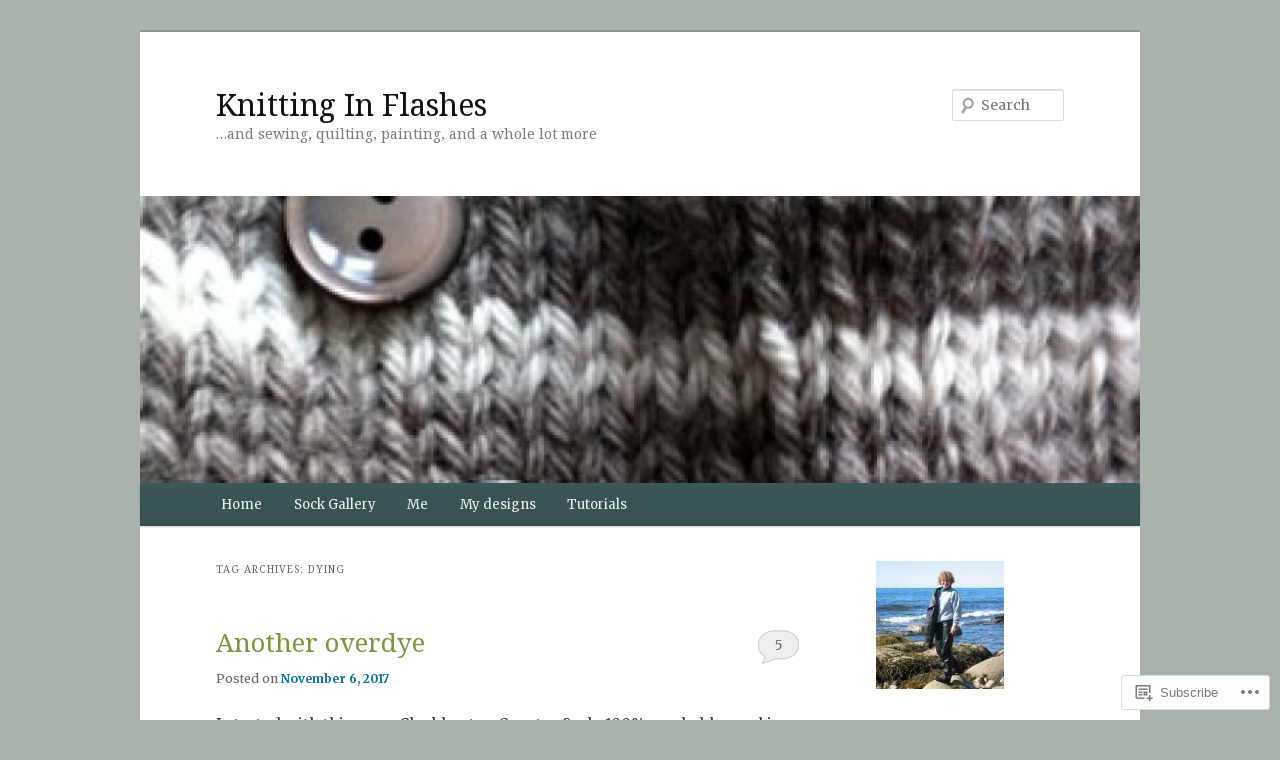

--- FILE ---
content_type: text/html; charset=UTF-8
request_url: https://knittinginflashes.com/tag/dying/
body_size: 25167
content:
<!DOCTYPE html>
<!--[if IE 6]>
<html id="ie6" lang="en">
<![endif]-->
<!--[if IE 7]>
<html id="ie7" lang="en">
<![endif]-->
<!--[if IE 8]>
<html id="ie8" lang="en">
<![endif]-->
<!--[if !(IE 6) & !(IE 7) & !(IE 8)]><!-->
<html lang="en">
<!--<![endif]-->
<head>
<meta charset="UTF-8" />
<meta name="viewport" content="width=device-width" />
<title>
dying | Knitting In Flashes	</title>
<link rel="profile" href="https://gmpg.org/xfn/11" />
<link rel="stylesheet" type="text/css" media="all" href="https://s0.wp.com/wp-content/themes/pub/twentyeleven/style.css?m=1741693348i&amp;ver=20190507" />
<link rel="pingback" href="https://knittinginflashes.com/xmlrpc.php">
<!--[if lt IE 9]>
<script src="https://s0.wp.com/wp-content/themes/pub/twentyeleven/js/html5.js?m=1394055389i&amp;ver=3.7.0" type="text/javascript"></script>
<![endif]-->
<script type="text/javascript">
  WebFontConfig = {"google":{"families":["Merriweather:r,i,b,bi:latin,latin-ext","Noto+Serif:r:latin,latin-ext"]},"api_url":"https:\/\/fonts-api.wp.com\/css"};
  (function() {
    var wf = document.createElement('script');
    wf.src = '/wp-content/plugins/custom-fonts/js/webfont.js';
    wf.type = 'text/javascript';
    wf.async = 'true';
    var s = document.getElementsByTagName('script')[0];
    s.parentNode.insertBefore(wf, s);
	})();
</script><style id="jetpack-custom-fonts-css">.wf-active #site-title{font-family:"Noto Serif",serif;font-style:normal;font-weight:400}.wf-active #site-title a{font-weight:400;font-style:normal}@media print{.wf-active #site-title a{font-style:normal;font-weight:400}}.wf-active blockquote, .wf-active body{font-family:"Merriweather",serif}.wf-active body, .wf-active input, .wf-active textarea{font-family:"Merriweather",serif}.wf-active blockquote{font-family:"Merriweather",serif}.wf-active blockquote cite{font-family:"Merriweather",serif}.wf-active .gallery-caption, .wf-active .wp-caption .wp-caption-text{font-family:"Merriweather",serif}.wf-active .entry-header .comments-link .leave-reply{font-family:"Merriweather",serif}.wf-active h1, .wf-active h2, .wf-active h3, .wf-active h4, .wf-active h5, .wf-active h6{font-family:"Noto Serif",serif;font-style:normal;font-weight:400}.wf-active .page-title{font-weight:400;font-style:normal}.wf-active .entry-title{font-weight:400;font-style:normal}.wf-active .comment-content h1, .wf-active .comment-content h2, .wf-active .entry-content h1, .wf-active .entry-content h2{font-weight:400;font-style:normal}.wf-active .comment-content h3, .wf-active .entry-content h3{font-style:normal;font-weight:400}.wf-active #author-description h2{font-weight:400;font-style:normal}.wf-active .singular .entry-title{font-weight:400;font-style:normal}.wf-active .error404 .widgettitle{font-style:normal;font-weight:400}.wf-active h1.showcase-heading{font-weight:400;font-style:normal}.wf-active section.recent-posts .other-recent-posts .entry-title{font-style:normal;font-weight:400}.wf-active .widget-title{font-weight:400;font-style:normal}.wf-active .widget_twentyeleven_ephemera .widget-entry-title{font-weight:400;font-style:normal}.wf-active #comments-title{font-weight:400;font-style:normal}.wf-active #reply-title{font-weight:400;font-style:normal}@media print{.wf-active .entry-title, .wf-active .singular .entry-title{font-style:normal;font-weight:400}}</style>
<meta name='robots' content='max-image-preview:large' />
<meta name="google-site-verification" content="EqekivV_GwjxOznEA_kVyxvpPZEmlX6Op5IhUwMajqg" />
<meta name="p:domain_verify" content="54e3934a0d834c312d13df3bea0ff54c" />

<!-- Async WordPress.com Remote Login -->
<script id="wpcom_remote_login_js">
var wpcom_remote_login_extra_auth = '';
function wpcom_remote_login_remove_dom_node_id( element_id ) {
	var dom_node = document.getElementById( element_id );
	if ( dom_node ) { dom_node.parentNode.removeChild( dom_node ); }
}
function wpcom_remote_login_remove_dom_node_classes( class_name ) {
	var dom_nodes = document.querySelectorAll( '.' + class_name );
	for ( var i = 0; i < dom_nodes.length; i++ ) {
		dom_nodes[ i ].parentNode.removeChild( dom_nodes[ i ] );
	}
}
function wpcom_remote_login_final_cleanup() {
	wpcom_remote_login_remove_dom_node_classes( "wpcom_remote_login_msg" );
	wpcom_remote_login_remove_dom_node_id( "wpcom_remote_login_key" );
	wpcom_remote_login_remove_dom_node_id( "wpcom_remote_login_validate" );
	wpcom_remote_login_remove_dom_node_id( "wpcom_remote_login_js" );
	wpcom_remote_login_remove_dom_node_id( "wpcom_request_access_iframe" );
	wpcom_remote_login_remove_dom_node_id( "wpcom_request_access_styles" );
}

// Watch for messages back from the remote login
window.addEventListener( "message", function( e ) {
	if ( e.origin === "https://r-login.wordpress.com" ) {
		var data = {};
		try {
			data = JSON.parse( e.data );
		} catch( e ) {
			wpcom_remote_login_final_cleanup();
			return;
		}

		if ( data.msg === 'LOGIN' ) {
			// Clean up the login check iframe
			wpcom_remote_login_remove_dom_node_id( "wpcom_remote_login_key" );

			var id_regex = new RegExp( /^[0-9]+$/ );
			var token_regex = new RegExp( /^.*|.*|.*$/ );
			if (
				token_regex.test( data.token )
				&& id_regex.test( data.wpcomid )
			) {
				// We have everything we need to ask for a login
				var script = document.createElement( "script" );
				script.setAttribute( "id", "wpcom_remote_login_validate" );
				script.src = '/remote-login.php?wpcom_remote_login=validate'
					+ '&wpcomid=' + data.wpcomid
					+ '&token=' + encodeURIComponent( data.token )
					+ '&host=' + window.location.protocol
					+ '//' + window.location.hostname
					+ '&postid=6507'
					+ '&is_singular=';
				document.body.appendChild( script );
			}

			return;
		}

		// Safari ITP, not logged in, so redirect
		if ( data.msg === 'LOGIN-REDIRECT' ) {
			window.location = 'https://wordpress.com/log-in?redirect_to=' + window.location.href;
			return;
		}

		// Safari ITP, storage access failed, remove the request
		if ( data.msg === 'LOGIN-REMOVE' ) {
			var css_zap = 'html { -webkit-transition: margin-top 1s; transition: margin-top 1s; } /* 9001 */ html { margin-top: 0 !important; } * html body { margin-top: 0 !important; } @media screen and ( max-width: 782px ) { html { margin-top: 0 !important; } * html body { margin-top: 0 !important; } }';
			var style_zap = document.createElement( 'style' );
			style_zap.type = 'text/css';
			style_zap.appendChild( document.createTextNode( css_zap ) );
			document.body.appendChild( style_zap );

			var e = document.getElementById( 'wpcom_request_access_iframe' );
			e.parentNode.removeChild( e );

			document.cookie = 'wordpress_com_login_access=denied; path=/; max-age=31536000';

			return;
		}

		// Safari ITP
		if ( data.msg === 'REQUEST_ACCESS' ) {
			console.log( 'request access: safari' );

			// Check ITP iframe enable/disable knob
			if ( wpcom_remote_login_extra_auth !== 'safari_itp_iframe' ) {
				return;
			}

			// If we are in a "private window" there is no ITP.
			var private_window = false;
			try {
				var opendb = window.openDatabase( null, null, null, null );
			} catch( e ) {
				private_window = true;
			}

			if ( private_window ) {
				console.log( 'private window' );
				return;
			}

			var iframe = document.createElement( 'iframe' );
			iframe.id = 'wpcom_request_access_iframe';
			iframe.setAttribute( 'scrolling', 'no' );
			iframe.setAttribute( 'sandbox', 'allow-storage-access-by-user-activation allow-scripts allow-same-origin allow-top-navigation-by-user-activation' );
			iframe.src = 'https://r-login.wordpress.com/remote-login.php?wpcom_remote_login=request_access&origin=' + encodeURIComponent( data.origin ) + '&wpcomid=' + encodeURIComponent( data.wpcomid );

			var css = 'html { -webkit-transition: margin-top 1s; transition: margin-top 1s; } /* 9001 */ html { margin-top: 46px !important; } * html body { margin-top: 46px !important; } @media screen and ( max-width: 660px ) { html { margin-top: 71px !important; } * html body { margin-top: 71px !important; } #wpcom_request_access_iframe { display: block; height: 71px !important; } } #wpcom_request_access_iframe { border: 0px; height: 46px; position: fixed; top: 0; left: 0; width: 100%; min-width: 100%; z-index: 99999; background: #23282d; } ';

			var style = document.createElement( 'style' );
			style.type = 'text/css';
			style.id = 'wpcom_request_access_styles';
			style.appendChild( document.createTextNode( css ) );
			document.body.appendChild( style );

			document.body.appendChild( iframe );
		}

		if ( data.msg === 'DONE' ) {
			wpcom_remote_login_final_cleanup();
		}
	}
}, false );

// Inject the remote login iframe after the page has had a chance to load
// more critical resources
window.addEventListener( "DOMContentLoaded", function( e ) {
	var iframe = document.createElement( "iframe" );
	iframe.style.display = "none";
	iframe.setAttribute( "scrolling", "no" );
	iframe.setAttribute( "id", "wpcom_remote_login_key" );
	iframe.src = "https://r-login.wordpress.com/remote-login.php"
		+ "?wpcom_remote_login=key"
		+ "&origin=aHR0cHM6Ly9rbml0dGluZ2luZmxhc2hlcy5jb20%3D"
		+ "&wpcomid=13819823"
		+ "&time=" + Math.floor( Date.now() / 1000 );
	document.body.appendChild( iframe );
}, false );
</script>
<link rel='dns-prefetch' href='//s0.wp.com' />
<link rel="alternate" type="application/rss+xml" title="Knitting In Flashes &raquo; Feed" href="https://knittinginflashes.com/feed/" />
<link rel="alternate" type="application/rss+xml" title="Knitting In Flashes &raquo; Comments Feed" href="https://knittinginflashes.com/comments/feed/" />
<link rel="alternate" type="application/rss+xml" title="Knitting In Flashes &raquo; dying Tag Feed" href="https://knittinginflashes.com/tag/dying/feed/" />
	<script type="text/javascript">
		/* <![CDATA[ */
		function addLoadEvent(func) {
			var oldonload = window.onload;
			if (typeof window.onload != 'function') {
				window.onload = func;
			} else {
				window.onload = function () {
					oldonload();
					func();
				}
			}
		}
		/* ]]> */
	</script>
	<link crossorigin='anonymous' rel='stylesheet' id='all-css-0-1' href='/wp-content/mu-plugins/likes/jetpack-likes.css?m=1743883414i&cssminify=yes' type='text/css' media='all' />
<style id='wp-emoji-styles-inline-css'>

	img.wp-smiley, img.emoji {
		display: inline !important;
		border: none !important;
		box-shadow: none !important;
		height: 1em !important;
		width: 1em !important;
		margin: 0 0.07em !important;
		vertical-align: -0.1em !important;
		background: none !important;
		padding: 0 !important;
	}
/*# sourceURL=wp-emoji-styles-inline-css */
</style>
<link crossorigin='anonymous' rel='stylesheet' id='all-css-2-1' href='/wp-content/plugins/gutenberg-core/v22.2.0/build/styles/block-library/style.css?m=1764855221i&cssminify=yes' type='text/css' media='all' />
<style id='wp-block-library-inline-css'>
.has-text-align-justify {
	text-align:justify;
}
.has-text-align-justify{text-align:justify;}

/*# sourceURL=wp-block-library-inline-css */
</style><style id='global-styles-inline-css'>
:root{--wp--preset--aspect-ratio--square: 1;--wp--preset--aspect-ratio--4-3: 4/3;--wp--preset--aspect-ratio--3-4: 3/4;--wp--preset--aspect-ratio--3-2: 3/2;--wp--preset--aspect-ratio--2-3: 2/3;--wp--preset--aspect-ratio--16-9: 16/9;--wp--preset--aspect-ratio--9-16: 9/16;--wp--preset--color--black: #000;--wp--preset--color--cyan-bluish-gray: #abb8c3;--wp--preset--color--white: #fff;--wp--preset--color--pale-pink: #f78da7;--wp--preset--color--vivid-red: #cf2e2e;--wp--preset--color--luminous-vivid-orange: #ff6900;--wp--preset--color--luminous-vivid-amber: #fcb900;--wp--preset--color--light-green-cyan: #7bdcb5;--wp--preset--color--vivid-green-cyan: #00d084;--wp--preset--color--pale-cyan-blue: #8ed1fc;--wp--preset--color--vivid-cyan-blue: #0693e3;--wp--preset--color--vivid-purple: #9b51e0;--wp--preset--color--blue: #1982d1;--wp--preset--color--dark-gray: #373737;--wp--preset--color--medium-gray: #666;--wp--preset--color--light-gray: #e2e2e2;--wp--preset--gradient--vivid-cyan-blue-to-vivid-purple: linear-gradient(135deg,rgb(6,147,227) 0%,rgb(155,81,224) 100%);--wp--preset--gradient--light-green-cyan-to-vivid-green-cyan: linear-gradient(135deg,rgb(122,220,180) 0%,rgb(0,208,130) 100%);--wp--preset--gradient--luminous-vivid-amber-to-luminous-vivid-orange: linear-gradient(135deg,rgb(252,185,0) 0%,rgb(255,105,0) 100%);--wp--preset--gradient--luminous-vivid-orange-to-vivid-red: linear-gradient(135deg,rgb(255,105,0) 0%,rgb(207,46,46) 100%);--wp--preset--gradient--very-light-gray-to-cyan-bluish-gray: linear-gradient(135deg,rgb(238,238,238) 0%,rgb(169,184,195) 100%);--wp--preset--gradient--cool-to-warm-spectrum: linear-gradient(135deg,rgb(74,234,220) 0%,rgb(151,120,209) 20%,rgb(207,42,186) 40%,rgb(238,44,130) 60%,rgb(251,105,98) 80%,rgb(254,248,76) 100%);--wp--preset--gradient--blush-light-purple: linear-gradient(135deg,rgb(255,206,236) 0%,rgb(152,150,240) 100%);--wp--preset--gradient--blush-bordeaux: linear-gradient(135deg,rgb(254,205,165) 0%,rgb(254,45,45) 50%,rgb(107,0,62) 100%);--wp--preset--gradient--luminous-dusk: linear-gradient(135deg,rgb(255,203,112) 0%,rgb(199,81,192) 50%,rgb(65,88,208) 100%);--wp--preset--gradient--pale-ocean: linear-gradient(135deg,rgb(255,245,203) 0%,rgb(182,227,212) 50%,rgb(51,167,181) 100%);--wp--preset--gradient--electric-grass: linear-gradient(135deg,rgb(202,248,128) 0%,rgb(113,206,126) 100%);--wp--preset--gradient--midnight: linear-gradient(135deg,rgb(2,3,129) 0%,rgb(40,116,252) 100%);--wp--preset--font-size--small: 13px;--wp--preset--font-size--medium: 20px;--wp--preset--font-size--large: 36px;--wp--preset--font-size--x-large: 42px;--wp--preset--font-family--albert-sans: 'Albert Sans', sans-serif;--wp--preset--font-family--alegreya: Alegreya, serif;--wp--preset--font-family--arvo: Arvo, serif;--wp--preset--font-family--bodoni-moda: 'Bodoni Moda', serif;--wp--preset--font-family--bricolage-grotesque: 'Bricolage Grotesque', sans-serif;--wp--preset--font-family--cabin: Cabin, sans-serif;--wp--preset--font-family--chivo: Chivo, sans-serif;--wp--preset--font-family--commissioner: Commissioner, sans-serif;--wp--preset--font-family--cormorant: Cormorant, serif;--wp--preset--font-family--courier-prime: 'Courier Prime', monospace;--wp--preset--font-family--crimson-pro: 'Crimson Pro', serif;--wp--preset--font-family--dm-mono: 'DM Mono', monospace;--wp--preset--font-family--dm-sans: 'DM Sans', sans-serif;--wp--preset--font-family--dm-serif-display: 'DM Serif Display', serif;--wp--preset--font-family--domine: Domine, serif;--wp--preset--font-family--eb-garamond: 'EB Garamond', serif;--wp--preset--font-family--epilogue: Epilogue, sans-serif;--wp--preset--font-family--fahkwang: Fahkwang, sans-serif;--wp--preset--font-family--figtree: Figtree, sans-serif;--wp--preset--font-family--fira-sans: 'Fira Sans', sans-serif;--wp--preset--font-family--fjalla-one: 'Fjalla One', sans-serif;--wp--preset--font-family--fraunces: Fraunces, serif;--wp--preset--font-family--gabarito: Gabarito, system-ui;--wp--preset--font-family--ibm-plex-mono: 'IBM Plex Mono', monospace;--wp--preset--font-family--ibm-plex-sans: 'IBM Plex Sans', sans-serif;--wp--preset--font-family--ibarra-real-nova: 'Ibarra Real Nova', serif;--wp--preset--font-family--instrument-serif: 'Instrument Serif', serif;--wp--preset--font-family--inter: Inter, sans-serif;--wp--preset--font-family--josefin-sans: 'Josefin Sans', sans-serif;--wp--preset--font-family--jost: Jost, sans-serif;--wp--preset--font-family--libre-baskerville: 'Libre Baskerville', serif;--wp--preset--font-family--libre-franklin: 'Libre Franklin', sans-serif;--wp--preset--font-family--literata: Literata, serif;--wp--preset--font-family--lora: Lora, serif;--wp--preset--font-family--merriweather: Merriweather, serif;--wp--preset--font-family--montserrat: Montserrat, sans-serif;--wp--preset--font-family--newsreader: Newsreader, serif;--wp--preset--font-family--noto-sans-mono: 'Noto Sans Mono', sans-serif;--wp--preset--font-family--nunito: Nunito, sans-serif;--wp--preset--font-family--open-sans: 'Open Sans', sans-serif;--wp--preset--font-family--overpass: Overpass, sans-serif;--wp--preset--font-family--pt-serif: 'PT Serif', serif;--wp--preset--font-family--petrona: Petrona, serif;--wp--preset--font-family--piazzolla: Piazzolla, serif;--wp--preset--font-family--playfair-display: 'Playfair Display', serif;--wp--preset--font-family--plus-jakarta-sans: 'Plus Jakarta Sans', sans-serif;--wp--preset--font-family--poppins: Poppins, sans-serif;--wp--preset--font-family--raleway: Raleway, sans-serif;--wp--preset--font-family--roboto: Roboto, sans-serif;--wp--preset--font-family--roboto-slab: 'Roboto Slab', serif;--wp--preset--font-family--rubik: Rubik, sans-serif;--wp--preset--font-family--rufina: Rufina, serif;--wp--preset--font-family--sora: Sora, sans-serif;--wp--preset--font-family--source-sans-3: 'Source Sans 3', sans-serif;--wp--preset--font-family--source-serif-4: 'Source Serif 4', serif;--wp--preset--font-family--space-mono: 'Space Mono', monospace;--wp--preset--font-family--syne: Syne, sans-serif;--wp--preset--font-family--texturina: Texturina, serif;--wp--preset--font-family--urbanist: Urbanist, sans-serif;--wp--preset--font-family--work-sans: 'Work Sans', sans-serif;--wp--preset--spacing--20: 0.44rem;--wp--preset--spacing--30: 0.67rem;--wp--preset--spacing--40: 1rem;--wp--preset--spacing--50: 1.5rem;--wp--preset--spacing--60: 2.25rem;--wp--preset--spacing--70: 3.38rem;--wp--preset--spacing--80: 5.06rem;--wp--preset--shadow--natural: 6px 6px 9px rgba(0, 0, 0, 0.2);--wp--preset--shadow--deep: 12px 12px 50px rgba(0, 0, 0, 0.4);--wp--preset--shadow--sharp: 6px 6px 0px rgba(0, 0, 0, 0.2);--wp--preset--shadow--outlined: 6px 6px 0px -3px rgb(255, 255, 255), 6px 6px rgb(0, 0, 0);--wp--preset--shadow--crisp: 6px 6px 0px rgb(0, 0, 0);}:where(.is-layout-flex){gap: 0.5em;}:where(.is-layout-grid){gap: 0.5em;}body .is-layout-flex{display: flex;}.is-layout-flex{flex-wrap: wrap;align-items: center;}.is-layout-flex > :is(*, div){margin: 0;}body .is-layout-grid{display: grid;}.is-layout-grid > :is(*, div){margin: 0;}:where(.wp-block-columns.is-layout-flex){gap: 2em;}:where(.wp-block-columns.is-layout-grid){gap: 2em;}:where(.wp-block-post-template.is-layout-flex){gap: 1.25em;}:where(.wp-block-post-template.is-layout-grid){gap: 1.25em;}.has-black-color{color: var(--wp--preset--color--black) !important;}.has-cyan-bluish-gray-color{color: var(--wp--preset--color--cyan-bluish-gray) !important;}.has-white-color{color: var(--wp--preset--color--white) !important;}.has-pale-pink-color{color: var(--wp--preset--color--pale-pink) !important;}.has-vivid-red-color{color: var(--wp--preset--color--vivid-red) !important;}.has-luminous-vivid-orange-color{color: var(--wp--preset--color--luminous-vivid-orange) !important;}.has-luminous-vivid-amber-color{color: var(--wp--preset--color--luminous-vivid-amber) !important;}.has-light-green-cyan-color{color: var(--wp--preset--color--light-green-cyan) !important;}.has-vivid-green-cyan-color{color: var(--wp--preset--color--vivid-green-cyan) !important;}.has-pale-cyan-blue-color{color: var(--wp--preset--color--pale-cyan-blue) !important;}.has-vivid-cyan-blue-color{color: var(--wp--preset--color--vivid-cyan-blue) !important;}.has-vivid-purple-color{color: var(--wp--preset--color--vivid-purple) !important;}.has-black-background-color{background-color: var(--wp--preset--color--black) !important;}.has-cyan-bluish-gray-background-color{background-color: var(--wp--preset--color--cyan-bluish-gray) !important;}.has-white-background-color{background-color: var(--wp--preset--color--white) !important;}.has-pale-pink-background-color{background-color: var(--wp--preset--color--pale-pink) !important;}.has-vivid-red-background-color{background-color: var(--wp--preset--color--vivid-red) !important;}.has-luminous-vivid-orange-background-color{background-color: var(--wp--preset--color--luminous-vivid-orange) !important;}.has-luminous-vivid-amber-background-color{background-color: var(--wp--preset--color--luminous-vivid-amber) !important;}.has-light-green-cyan-background-color{background-color: var(--wp--preset--color--light-green-cyan) !important;}.has-vivid-green-cyan-background-color{background-color: var(--wp--preset--color--vivid-green-cyan) !important;}.has-pale-cyan-blue-background-color{background-color: var(--wp--preset--color--pale-cyan-blue) !important;}.has-vivid-cyan-blue-background-color{background-color: var(--wp--preset--color--vivid-cyan-blue) !important;}.has-vivid-purple-background-color{background-color: var(--wp--preset--color--vivid-purple) !important;}.has-black-border-color{border-color: var(--wp--preset--color--black) !important;}.has-cyan-bluish-gray-border-color{border-color: var(--wp--preset--color--cyan-bluish-gray) !important;}.has-white-border-color{border-color: var(--wp--preset--color--white) !important;}.has-pale-pink-border-color{border-color: var(--wp--preset--color--pale-pink) !important;}.has-vivid-red-border-color{border-color: var(--wp--preset--color--vivid-red) !important;}.has-luminous-vivid-orange-border-color{border-color: var(--wp--preset--color--luminous-vivid-orange) !important;}.has-luminous-vivid-amber-border-color{border-color: var(--wp--preset--color--luminous-vivid-amber) !important;}.has-light-green-cyan-border-color{border-color: var(--wp--preset--color--light-green-cyan) !important;}.has-vivid-green-cyan-border-color{border-color: var(--wp--preset--color--vivid-green-cyan) !important;}.has-pale-cyan-blue-border-color{border-color: var(--wp--preset--color--pale-cyan-blue) !important;}.has-vivid-cyan-blue-border-color{border-color: var(--wp--preset--color--vivid-cyan-blue) !important;}.has-vivid-purple-border-color{border-color: var(--wp--preset--color--vivid-purple) !important;}.has-vivid-cyan-blue-to-vivid-purple-gradient-background{background: var(--wp--preset--gradient--vivid-cyan-blue-to-vivid-purple) !important;}.has-light-green-cyan-to-vivid-green-cyan-gradient-background{background: var(--wp--preset--gradient--light-green-cyan-to-vivid-green-cyan) !important;}.has-luminous-vivid-amber-to-luminous-vivid-orange-gradient-background{background: var(--wp--preset--gradient--luminous-vivid-amber-to-luminous-vivid-orange) !important;}.has-luminous-vivid-orange-to-vivid-red-gradient-background{background: var(--wp--preset--gradient--luminous-vivid-orange-to-vivid-red) !important;}.has-very-light-gray-to-cyan-bluish-gray-gradient-background{background: var(--wp--preset--gradient--very-light-gray-to-cyan-bluish-gray) !important;}.has-cool-to-warm-spectrum-gradient-background{background: var(--wp--preset--gradient--cool-to-warm-spectrum) !important;}.has-blush-light-purple-gradient-background{background: var(--wp--preset--gradient--blush-light-purple) !important;}.has-blush-bordeaux-gradient-background{background: var(--wp--preset--gradient--blush-bordeaux) !important;}.has-luminous-dusk-gradient-background{background: var(--wp--preset--gradient--luminous-dusk) !important;}.has-pale-ocean-gradient-background{background: var(--wp--preset--gradient--pale-ocean) !important;}.has-electric-grass-gradient-background{background: var(--wp--preset--gradient--electric-grass) !important;}.has-midnight-gradient-background{background: var(--wp--preset--gradient--midnight) !important;}.has-small-font-size{font-size: var(--wp--preset--font-size--small) !important;}.has-medium-font-size{font-size: var(--wp--preset--font-size--medium) !important;}.has-large-font-size{font-size: var(--wp--preset--font-size--large) !important;}.has-x-large-font-size{font-size: var(--wp--preset--font-size--x-large) !important;}.has-albert-sans-font-family{font-family: var(--wp--preset--font-family--albert-sans) !important;}.has-alegreya-font-family{font-family: var(--wp--preset--font-family--alegreya) !important;}.has-arvo-font-family{font-family: var(--wp--preset--font-family--arvo) !important;}.has-bodoni-moda-font-family{font-family: var(--wp--preset--font-family--bodoni-moda) !important;}.has-bricolage-grotesque-font-family{font-family: var(--wp--preset--font-family--bricolage-grotesque) !important;}.has-cabin-font-family{font-family: var(--wp--preset--font-family--cabin) !important;}.has-chivo-font-family{font-family: var(--wp--preset--font-family--chivo) !important;}.has-commissioner-font-family{font-family: var(--wp--preset--font-family--commissioner) !important;}.has-cormorant-font-family{font-family: var(--wp--preset--font-family--cormorant) !important;}.has-courier-prime-font-family{font-family: var(--wp--preset--font-family--courier-prime) !important;}.has-crimson-pro-font-family{font-family: var(--wp--preset--font-family--crimson-pro) !important;}.has-dm-mono-font-family{font-family: var(--wp--preset--font-family--dm-mono) !important;}.has-dm-sans-font-family{font-family: var(--wp--preset--font-family--dm-sans) !important;}.has-dm-serif-display-font-family{font-family: var(--wp--preset--font-family--dm-serif-display) !important;}.has-domine-font-family{font-family: var(--wp--preset--font-family--domine) !important;}.has-eb-garamond-font-family{font-family: var(--wp--preset--font-family--eb-garamond) !important;}.has-epilogue-font-family{font-family: var(--wp--preset--font-family--epilogue) !important;}.has-fahkwang-font-family{font-family: var(--wp--preset--font-family--fahkwang) !important;}.has-figtree-font-family{font-family: var(--wp--preset--font-family--figtree) !important;}.has-fira-sans-font-family{font-family: var(--wp--preset--font-family--fira-sans) !important;}.has-fjalla-one-font-family{font-family: var(--wp--preset--font-family--fjalla-one) !important;}.has-fraunces-font-family{font-family: var(--wp--preset--font-family--fraunces) !important;}.has-gabarito-font-family{font-family: var(--wp--preset--font-family--gabarito) !important;}.has-ibm-plex-mono-font-family{font-family: var(--wp--preset--font-family--ibm-plex-mono) !important;}.has-ibm-plex-sans-font-family{font-family: var(--wp--preset--font-family--ibm-plex-sans) !important;}.has-ibarra-real-nova-font-family{font-family: var(--wp--preset--font-family--ibarra-real-nova) !important;}.has-instrument-serif-font-family{font-family: var(--wp--preset--font-family--instrument-serif) !important;}.has-inter-font-family{font-family: var(--wp--preset--font-family--inter) !important;}.has-josefin-sans-font-family{font-family: var(--wp--preset--font-family--josefin-sans) !important;}.has-jost-font-family{font-family: var(--wp--preset--font-family--jost) !important;}.has-libre-baskerville-font-family{font-family: var(--wp--preset--font-family--libre-baskerville) !important;}.has-libre-franklin-font-family{font-family: var(--wp--preset--font-family--libre-franklin) !important;}.has-literata-font-family{font-family: var(--wp--preset--font-family--literata) !important;}.has-lora-font-family{font-family: var(--wp--preset--font-family--lora) !important;}.has-merriweather-font-family{font-family: var(--wp--preset--font-family--merriweather) !important;}.has-montserrat-font-family{font-family: var(--wp--preset--font-family--montserrat) !important;}.has-newsreader-font-family{font-family: var(--wp--preset--font-family--newsreader) !important;}.has-noto-sans-mono-font-family{font-family: var(--wp--preset--font-family--noto-sans-mono) !important;}.has-nunito-font-family{font-family: var(--wp--preset--font-family--nunito) !important;}.has-open-sans-font-family{font-family: var(--wp--preset--font-family--open-sans) !important;}.has-overpass-font-family{font-family: var(--wp--preset--font-family--overpass) !important;}.has-pt-serif-font-family{font-family: var(--wp--preset--font-family--pt-serif) !important;}.has-petrona-font-family{font-family: var(--wp--preset--font-family--petrona) !important;}.has-piazzolla-font-family{font-family: var(--wp--preset--font-family--piazzolla) !important;}.has-playfair-display-font-family{font-family: var(--wp--preset--font-family--playfair-display) !important;}.has-plus-jakarta-sans-font-family{font-family: var(--wp--preset--font-family--plus-jakarta-sans) !important;}.has-poppins-font-family{font-family: var(--wp--preset--font-family--poppins) !important;}.has-raleway-font-family{font-family: var(--wp--preset--font-family--raleway) !important;}.has-roboto-font-family{font-family: var(--wp--preset--font-family--roboto) !important;}.has-roboto-slab-font-family{font-family: var(--wp--preset--font-family--roboto-slab) !important;}.has-rubik-font-family{font-family: var(--wp--preset--font-family--rubik) !important;}.has-rufina-font-family{font-family: var(--wp--preset--font-family--rufina) !important;}.has-sora-font-family{font-family: var(--wp--preset--font-family--sora) !important;}.has-source-sans-3-font-family{font-family: var(--wp--preset--font-family--source-sans-3) !important;}.has-source-serif-4-font-family{font-family: var(--wp--preset--font-family--source-serif-4) !important;}.has-space-mono-font-family{font-family: var(--wp--preset--font-family--space-mono) !important;}.has-syne-font-family{font-family: var(--wp--preset--font-family--syne) !important;}.has-texturina-font-family{font-family: var(--wp--preset--font-family--texturina) !important;}.has-urbanist-font-family{font-family: var(--wp--preset--font-family--urbanist) !important;}.has-work-sans-font-family{font-family: var(--wp--preset--font-family--work-sans) !important;}
/*# sourceURL=global-styles-inline-css */
</style>

<style id='classic-theme-styles-inline-css'>
/*! This file is auto-generated */
.wp-block-button__link{color:#fff;background-color:#32373c;border-radius:9999px;box-shadow:none;text-decoration:none;padding:calc(.667em + 2px) calc(1.333em + 2px);font-size:1.125em}.wp-block-file__button{background:#32373c;color:#fff;text-decoration:none}
/*# sourceURL=/wp-includes/css/classic-themes.min.css */
</style>
<link crossorigin='anonymous' rel='stylesheet' id='all-css-4-1' href='/_static/??-eJyNT9luwkAM/CEcK6GC9KHiW3KYZWEvrZ2k+XucoBaqShEvlj2aw4NTgi4GoSCY3GBsYOxi62J3Y6yKsi5KYOuTI8g0Fh/YW5ZfBrDMjoqOeYcvRn6Ap1cmxX1qZGF46m1DjrzStmST7Q2JyvlnB6HvbUnSGGjblIkZdHo7eJCLZvE/3QPGNLQokwKz/jRSwEett+lrfViTt17LpL5GV7MWep5bIkMR9JtGbAx/Dji7xuZFevJf5aEu631VfR6vd67wq70=&cssminify=yes' type='text/css' media='all' />
<style id='jetpack-global-styles-frontend-style-inline-css'>
:root { --font-headings: unset; --font-base: unset; --font-headings-default: -apple-system,BlinkMacSystemFont,"Segoe UI",Roboto,Oxygen-Sans,Ubuntu,Cantarell,"Helvetica Neue",sans-serif; --font-base-default: -apple-system,BlinkMacSystemFont,"Segoe UI",Roboto,Oxygen-Sans,Ubuntu,Cantarell,"Helvetica Neue",sans-serif;}
/*# sourceURL=jetpack-global-styles-frontend-style-inline-css */
</style>
<link crossorigin='anonymous' rel='stylesheet' id='all-css-6-1' href='/_static/??-eJyNjcsKAjEMRX/IGtQZBxfip0hMS9sxTYppGfx7H7gRN+7ugcs5sFRHKi1Ig9Jd5R6zGMyhVaTrh8G6QFHfORhYwlvw6P39PbPENZmt4G/ROQuBKWVkxxrVvuBH1lIoz2waILJekF+HUzlupnG3nQ77YZwfuRJIaQ==&cssminify=yes' type='text/css' media='all' />
<script type="text/javascript" id="wpcom-actionbar-placeholder-js-extra">
/* <![CDATA[ */
var actionbardata = {"siteID":"13819823","postID":"0","siteURL":"https://knittinginflashes.com","xhrURL":"https://knittinginflashes.com/wp-admin/admin-ajax.php","nonce":"783c986058","isLoggedIn":"","statusMessage":"","subsEmailDefault":"instantly","proxyScriptUrl":"https://s0.wp.com/wp-content/js/wpcom-proxy-request.js?m=1513050504i&amp;ver=20211021","i18n":{"followedText":"New posts from this site will now appear in your \u003Ca href=\"https://wordpress.com/reader\"\u003EReader\u003C/a\u003E","foldBar":"Collapse this bar","unfoldBar":"Expand this bar","shortLinkCopied":"Shortlink copied to clipboard."}};
//# sourceURL=wpcom-actionbar-placeholder-js-extra
/* ]]> */
</script>
<script type="text/javascript" id="jetpack-mu-wpcom-settings-js-before">
/* <![CDATA[ */
var JETPACK_MU_WPCOM_SETTINGS = {"assetsUrl":"https://s0.wp.com/wp-content/mu-plugins/jetpack-mu-wpcom-plugin/sun/jetpack_vendor/automattic/jetpack-mu-wpcom/src/build/"};
//# sourceURL=jetpack-mu-wpcom-settings-js-before
/* ]]> */
</script>
<script crossorigin='anonymous' type='text/javascript'  src='/wp-content/js/rlt-proxy.js?m=1720530689i'></script>
<script type="text/javascript" id="rlt-proxy-js-after">
/* <![CDATA[ */
	rltInitialize( {"token":null,"iframeOrigins":["https:\/\/widgets.wp.com"]} );
//# sourceURL=rlt-proxy-js-after
/* ]]> */
</script>
<link rel="EditURI" type="application/rsd+xml" title="RSD" href="https://knittinginflashes.wordpress.com/xmlrpc.php?rsd" />
<meta name="generator" content="WordPress.com" />

<!-- Jetpack Open Graph Tags -->
<meta property="og:type" content="website" />
<meta property="og:title" content="dying &#8211; Knitting In Flashes" />
<meta property="og:url" content="https://knittinginflashes.com/tag/dying/" />
<meta property="og:site_name" content="Knitting In Flashes" />
<meta property="og:image" content="https://knittinginflashes.com/wp-content/uploads/2025/03/cropped-memoji-smile.jpg?w=200" />
<meta property="og:image:width" content="200" />
<meta property="og:image:height" content="200" />
<meta property="og:image:alt" content="" />
<meta property="og:locale" content="en_US" />

<!-- End Jetpack Open Graph Tags -->
<link rel='openid.server' href='https://knittinginflashes.com/?openidserver=1' />
<link rel='openid.delegate' href='https://knittinginflashes.com/' />
<link rel="search" type="application/opensearchdescription+xml" href="https://knittinginflashes.com/osd.xml" title="Knitting In Flashes" />
<link rel="search" type="application/opensearchdescription+xml" href="https://s1.wp.com/opensearch.xml" title="WordPress.com" />
<meta name="theme-color" content="#aab3ab" />
		<style type="text/css">
			.recentcomments a {
				display: inline !important;
				padding: 0 !important;
				margin: 0 !important;
			}

			table.recentcommentsavatartop img.avatar, table.recentcommentsavatarend img.avatar {
				border: 0px;
				margin: 0;
			}

			table.recentcommentsavatartop a, table.recentcommentsavatarend a {
				border: 0px !important;
				background-color: transparent !important;
			}

			td.recentcommentsavatarend, td.recentcommentsavatartop {
				padding: 0px 0px 1px 0px;
				margin: 0px;
			}

			td.recentcommentstextend {
				border: none !important;
				padding: 0px 0px 2px 10px;
			}

			.rtl td.recentcommentstextend {
				padding: 0px 10px 2px 0px;
			}

			td.recentcommentstexttop {
				border: none;
				padding: 0px 0px 0px 10px;
			}

			.rtl td.recentcommentstexttop {
				padding: 0px 10px 0px 0px;
			}
		</style>
		<meta name="description" content="Posts about dying written by Patti_is_knittinginflashes" />
<style type="text/css" id="custom-background-css">
body.custom-background { background-color: #aab3ab; }
</style>
	<style type="text/css" id="custom-colors-css">#access {
	background-image: -webkit-linear-gradient( rgba(0,0,0,0), rgba(0,0,0,0.08) );
	background-image: -moz-linear-gradient( rgba(0,0,0,0), rgba(0,0,0,0.08) );
	background-image: linear-gradient( rgba(0,0,0,0), rgba(0,0,0,0.08) );
	box-shadow: rgba(0, 0, 0, 0.2) 0px 1px 2px;
}
#branding .only-search #s { border-color: #000;}
#branding .only-search #s { border-color: rgba( 0, 0, 0, 0.2 );}
#site-generator { border-color: #000;}
#site-generator { border-color: rgba( 0, 0, 0, 0.1 );}
#branding .only-search #s { background-color: #fff;}
#branding .only-search #s { background-color: rgba( 255, 255, 255, 0.4 );}
#branding .only-search #s:focus { background-color: #fff;}
#branding .only-search #s:focus { background-color: rgba( 255, 255, 255, 0.9 );}
#access a { color: #EEEEEE;}
#access li:hover > a, #access a:focus { color: #EDEDED;}
#branding .only-search #s { color: #EDEDED;}
body { background-color: #aab3ab;}
#site-generator { background-color: #aab3ab;}
#site-generator { background-color: rgba( 170, 179, 171, 0.1 );}
#branding { border-color: #8D9A8E;}
#access { background-color: #3c5757;}
#access li:hover > a, #access a:focus { background: #4e6868;}
.entry-title, .entry-title a, .singular .entry-title { color: #78973F;}
.entry-title a:hover, .entry-title a:focus { color: #5B7330;}
a, #site-title a:focus, #site-title a:hover, #site-title a:active, .entry-title a:active, .widget_twentyeleven_ephemera .comments-link a:hover, section.recent-posts .other-recent-posts a[rel="bookmark"]:hover, section.recent-posts .other-recent-posts .comments-link a:hover, .format-image footer.entry-meta a:hover, #site-generator a:hover { color: #0F7093;}
section.recent-posts .other-recent-posts .comments-link a:hover { border-color: #0f7093;}
article.feature-image.small .entry-summary p a:hover, .entry-header .comments-link a:hover, .entry-header .comments-link a:focus, .entry-header .comments-link a:active, .feature-slider a.active { background-color: #0f7093;}
</style>
<link rel="icon" href="https://knittinginflashes.com/wp-content/uploads/2025/03/cropped-memoji-smile.jpg?w=32" sizes="32x32" />
<link rel="icon" href="https://knittinginflashes.com/wp-content/uploads/2025/03/cropped-memoji-smile.jpg?w=192" sizes="192x192" />
<link rel="apple-touch-icon" href="https://knittinginflashes.com/wp-content/uploads/2025/03/cropped-memoji-smile.jpg?w=180" />
<meta name="msapplication-TileImage" content="https://knittinginflashes.com/wp-content/uploads/2025/03/cropped-memoji-smile.jpg?w=270" />
<link crossorigin='anonymous' rel='stylesheet' id='all-css-0-3' href='/_static/??-eJydj9sKwkAMRH/INtQL6oP4KdKmoaTd3YQmy+LfW/ECvqlvc4bhwEDRCiU5JYeYKw154GQwkmuL05PBcoILJ4QuCE4GVlhprtFsBV8LovQ5kAG2s2Sj8N68ij99hfuB3MBFKxVbkvk10I+2x73MoV+wM5xZnWXZflAdOd3F53hq9rvN8dBsm/V4Az0yeyk=&cssminify=yes' type='text/css' media='all' />
</head>

<body class="archive tag tag-dying tag-11124 custom-background wp-embed-responsive wp-theme-pubtwentyeleven customizer-styles-applied single-author two-column right-sidebar jetpack-reblog-enabled custom-colors">
<div class="skip-link"><a class="assistive-text" href="#content">Skip to primary content</a></div><div class="skip-link"><a class="assistive-text" href="#secondary">Skip to secondary content</a></div><div id="page" class="hfeed">
	<header id="branding">
			<hgroup>
				<h1 id="site-title"><span><a href="https://knittinginflashes.com/" rel="home">Knitting In Flashes</a></span></h1>
				<h2 id="site-description">&#8230;and sewing, quilting, painting, and a whole lot more</h2>
			</hgroup>

						<a href="https://knittinginflashes.com/">
									<img src="https://knittinginflashes.com/wp-content/uploads/2014/02/cropped-cropped-l-sweater-feb-2014.jpg" width="1000" height="287" alt="Knitting In Flashes" />
								</a>
			
									<form method="get" id="searchform" action="https://knittinginflashes.com/">
		<label for="s" class="assistive-text">Search</label>
		<input type="text" class="field" name="s" id="s" placeholder="Search" />
		<input type="submit" class="submit" name="submit" id="searchsubmit" value="Search" />
	</form>
			
			<nav id="access">
				<h3 class="assistive-text">Main menu</h3>
				<div class="menu"><ul>
<li ><a href="https://knittinginflashes.com/">Home</a></li><li class="page_item page-item-9093"><a href="https://knittinginflashes.com/sock-gallery/">Sock Gallery</a></li>
<li class="page_item page-item-2"><a href="https://knittinginflashes.com/about/">Me</a></li>
<li class="page_item page-item-406 page_item_has_children"><a href="https://knittinginflashes.com/patterns/">My designs</a>
<ul class='children'>
	<li class="page_item page-item-1979"><a href="https://knittinginflashes.com/patterns/dots-and-stripe-purse/">Dots and Stripe&nbsp;Purse</a></li>
	<li class="page_item page-item-408"><a href="https://knittinginflashes.com/patterns/eyelet-sweater/">Eyelet Sweater</a></li>
	<li class="page_item page-item-2933"><a href="https://knittinginflashes.com/patterns/olive-oil-drip-catcher/">Olive Oil Drip&nbsp;Catcher</a></li>
	<li class="page_item page-item-759"><a href="https://knittinginflashes.com/patterns/seamless%c2%a0slippers/">Seamless Slippers</a></li>
	<li class="page_item page-item-4437"><a href="https://knittinginflashes.com/patterns/seamed-slippers-on-two-needles/">Seamed Slippers on Two&nbsp;Needles</a></li>
</ul>
</li>
<li class="page_item page-item-2092 page_item_has_children"><a href="https://knittinginflashes.com/tutorials/">Tutorials</a>
<ul class='children'>
	<li class="page_item page-item-3243"><a href="https://knittinginflashes.com/tutorials/burp-cloths/">Burp Cloths</a></li>
	<li class="page_item page-item-3053"><a href="https://knittinginflashes.com/tutorials/santa-suit-cards/">Santa Suit Cards</a></li>
</ul>
</li>
</ul></div>
			</nav><!-- #access -->
	</header><!-- #branding -->


	<div id="main">

		<section id="primary">
			<div id="content" role="main">

			
				<header class="page-header">
					<h1 class="page-title">Tag Archives: <span>dying</span></h1>

									</header>

				
				
					
	<article id="post-6507" class="post-6507 post type-post status-publish format-standard hentry category-fabric-dye category-knit category-knitting category-knitting-pattern category-yarn tag-1134955 tag-dying tag-dying-yarn tag-hat tag-knit tag-knitting tag-overdye tag-pattern tag-yarn">
		<header class="entry-header">
						<h1 class="entry-title"><a href="https://knittinginflashes.com/2017/11/06/another-overdye/" rel="bookmark">Another overdye</a></h1>
			
						<div class="entry-meta">
				<span class="sep">Posted on </span><a href="https://knittinginflashes.com/2017/11/06/another-overdye/" title="6:02 am" rel="bookmark"><time class="entry-date" datetime="2017-11-06T06:02:11-05:00">November 6, 2017</time></a><span class="by-author"> <span class="sep"> by </span> <span class="author vcard"><a class="url fn n" href="https://knittinginflashes.com/author/knittinginflashes/" title="View all posts by Patti_is_knittinginflashes" rel="author">Patti_is_knittinginflashes</a></span></span>			</div><!-- .entry-meta -->
			
						<div class="comments-link">
				<a href="https://knittinginflashes.com/2017/11/06/another-overdye/#comments">5</a>			</div>
					</header><!-- .entry-header -->

				<div class="entry-content">
			<p>I started with this yarn: Cleckheaton Country 8-ply 100% washable wool in a very beautiful purple color.  But not for a man or at least not the men I know and would knit for.<a href="https://knittinginflashes.com/wp-content/uploads/2017/10/hat-001.jpg"><img data-attachment-id="6508" data-permalink="https://knittinginflashes.com/2017/11/06/another-overdye/hat-001/" data-orig-file="https://knittinginflashes.com/wp-content/uploads/2017/10/hat-001.jpg" data-orig-size="648,864" data-comments-opened="1" data-image-meta="{&quot;aperture&quot;:&quot;0&quot;,&quot;credit&quot;:&quot;&quot;,&quot;camera&quot;:&quot;&quot;,&quot;caption&quot;:&quot;&quot;,&quot;created_timestamp&quot;:&quot;0&quot;,&quot;copyright&quot;:&quot;&quot;,&quot;focal_length&quot;:&quot;0&quot;,&quot;iso&quot;:&quot;0&quot;,&quot;shutter_speed&quot;:&quot;0&quot;,&quot;title&quot;:&quot;&quot;,&quot;orientation&quot;:&quot;0&quot;}" data-image-title="Hat-001" data-image-description="&lt;p&gt;cleckheaton yarn, overdye yarn, washable wool yarn, food coloring dye&lt;/p&gt;
" data-image-caption="" data-medium-file="https://knittinginflashes.com/wp-content/uploads/2017/10/hat-001.jpg?w=225" data-large-file="https://knittinginflashes.com/wp-content/uploads/2017/10/hat-001.jpg?w=584" class="alignright size-large wp-image-6508" src="https://knittinginflashes.com/wp-content/uploads/2017/10/hat-001.jpg?w=584&#038;h=779" alt="" width="584" height="779" srcset="https://knittinginflashes.com/wp-content/uploads/2017/10/hat-001.jpg?w=584 584w, https://knittinginflashes.com/wp-content/uploads/2017/10/hat-001.jpg?w=113 113w, https://knittinginflashes.com/wp-content/uploads/2017/10/hat-001.jpg?w=225 225w, https://knittinginflashes.com/wp-content/uploads/2017/10/hat-001.jpg 648w" sizes="(max-width: 584px) 100vw, 584px" /></a></p>
<p>Enter food coloring, vinegar, squirt bottles and a microwave.<a href="https://knittinginflashes.com/wp-content/uploads/2017/10/hat-001-5.jpg"><img data-attachment-id="6513" data-permalink="https://knittinginflashes.com/2017/11/06/another-overdye/hat-001-5/" data-orig-file="https://knittinginflashes.com/wp-content/uploads/2017/10/hat-001-5.jpg" data-orig-size="648,821" data-comments-opened="1" data-image-meta="{&quot;aperture&quot;:&quot;0&quot;,&quot;credit&quot;:&quot;&quot;,&quot;camera&quot;:&quot;&quot;,&quot;caption&quot;:&quot;&quot;,&quot;created_timestamp&quot;:&quot;0&quot;,&quot;copyright&quot;:&quot;&quot;,&quot;focal_length&quot;:&quot;0&quot;,&quot;iso&quot;:&quot;0&quot;,&quot;shutter_speed&quot;:&quot;0&quot;,&quot;title&quot;:&quot;&quot;,&quot;orientation&quot;:&quot;0&quot;}" data-image-title="Hat-001.5" data-image-description="&lt;p&gt;dying yarn&lt;/p&gt;
" data-image-caption="" data-medium-file="https://knittinginflashes.com/wp-content/uploads/2017/10/hat-001-5.jpg?w=237" data-large-file="https://knittinginflashes.com/wp-content/uploads/2017/10/hat-001-5.jpg?w=584" class="alignright size-large wp-image-6513" src="https://knittinginflashes.com/wp-content/uploads/2017/10/hat-001-5.jpg?w=584&#038;h=740" alt="" width="584" height="740" srcset="https://knittinginflashes.com/wp-content/uploads/2017/10/hat-001-5.jpg?w=584 584w, https://knittinginflashes.com/wp-content/uploads/2017/10/hat-001-5.jpg?w=118 118w, https://knittinginflashes.com/wp-content/uploads/2017/10/hat-001-5.jpg?w=237 237w, https://knittinginflashes.com/wp-content/uploads/2017/10/hat-001-5.jpg 648w" sizes="(max-width: 584px) 100vw, 584px" /></a></p>
<p>I decided to dye all three of the full skeins that I had because I didn&#8217;t think I would use the yarn as it was.  And because I wanted to.</p>
<p>I used basically the same process as I did <a href="https://knittinginflashes.com/2017/09/08/im-in-love-again/">here</a>.  You can do an internet search for other methods.  After soaking the yarn in a vinegar bath for about 30 minutes, I alternated squirting the dye between shades of blue, shades of green, and a mixture of both. (Sorry no pictures of the process.)  I didn&#8217;t want a solid color so I squirted some parts with just the green, some with the blue, and some with a combo of both.</p>
<p>Once completely saturated the yarn was wrapped in plastic, placed in a glass casserole dish and nuked for two minutes, rested for two minutes and so on for about four sessions total.</p>
<p>The yarn was rinsed after it cooled until the water ran clear and colorless.<a href="https://knittinginflashes.com/wp-content/uploads/2017/10/hat-002.jpg"><img data-attachment-id="6510" data-permalink="https://knittinginflashes.com/2017/11/06/another-overdye/hat-002/" data-orig-file="https://knittinginflashes.com/wp-content/uploads/2017/10/hat-002.jpg" data-orig-size="648,864" data-comments-opened="1" data-image-meta="{&quot;aperture&quot;:&quot;0&quot;,&quot;credit&quot;:&quot;&quot;,&quot;camera&quot;:&quot;&quot;,&quot;caption&quot;:&quot;&quot;,&quot;created_timestamp&quot;:&quot;0&quot;,&quot;copyright&quot;:&quot;&quot;,&quot;focal_length&quot;:&quot;0&quot;,&quot;iso&quot;:&quot;0&quot;,&quot;shutter_speed&quot;:&quot;0&quot;,&quot;title&quot;:&quot;&quot;,&quot;orientation&quot;:&quot;0&quot;}" data-image-title="Hat-002" data-image-description="&lt;p&gt;cleckheaton yarn, overdye yarn, washable wool yarn, food coloring dye&lt;/p&gt;
" data-image-caption="" data-medium-file="https://knittinginflashes.com/wp-content/uploads/2017/10/hat-002.jpg?w=225" data-large-file="https://knittinginflashes.com/wp-content/uploads/2017/10/hat-002.jpg?w=584" class="alignright size-large wp-image-6510" src="https://knittinginflashes.com/wp-content/uploads/2017/10/hat-002.jpg?w=584&#038;h=779" alt="" width="584" height="779" srcset="https://knittinginflashes.com/wp-content/uploads/2017/10/hat-002.jpg?w=584 584w, https://knittinginflashes.com/wp-content/uploads/2017/10/hat-002.jpg?w=113 113w, https://knittinginflashes.com/wp-content/uploads/2017/10/hat-002.jpg?w=225 225w, https://knittinginflashes.com/wp-content/uploads/2017/10/hat-002.jpg 648w" sizes="(max-width: 584px) 100vw, 584px" /></a></p>
<p>Here it is after it dried. This reminds me of the ocean&#8230;blues, greens and a bit of the purple shows through.<a href="https://knittinginflashes.com/wp-content/uploads/2017/10/hat-002-5.jpg"><img data-attachment-id="6509" data-permalink="https://knittinginflashes.com/2017/11/06/another-overdye/hat-002-5/" data-orig-file="https://knittinginflashes.com/wp-content/uploads/2017/10/hat-002-5.jpg" data-orig-size="648,864" data-comments-opened="1" data-image-meta="{&quot;aperture&quot;:&quot;0&quot;,&quot;credit&quot;:&quot;&quot;,&quot;camera&quot;:&quot;&quot;,&quot;caption&quot;:&quot;&quot;,&quot;created_timestamp&quot;:&quot;0&quot;,&quot;copyright&quot;:&quot;&quot;,&quot;focal_length&quot;:&quot;0&quot;,&quot;iso&quot;:&quot;0&quot;,&quot;shutter_speed&quot;:&quot;0&quot;,&quot;title&quot;:&quot;&quot;,&quot;orientation&quot;:&quot;0&quot;}" data-image-title="Hat-002.5" data-image-description="&lt;p&gt;cleckheaton yarn, overdye yarn, washable wool yarn, food coloring dye&lt;/p&gt;
" data-image-caption="" data-medium-file="https://knittinginflashes.com/wp-content/uploads/2017/10/hat-002-5.jpg?w=225" data-large-file="https://knittinginflashes.com/wp-content/uploads/2017/10/hat-002-5.jpg?w=584" loading="lazy" class="alignright size-large wp-image-6509" src="https://knittinginflashes.com/wp-content/uploads/2017/10/hat-002-5.jpg?w=584&#038;h=779" alt="" width="584" height="779" srcset="https://knittinginflashes.com/wp-content/uploads/2017/10/hat-002-5.jpg?w=584 584w, https://knittinginflashes.com/wp-content/uploads/2017/10/hat-002-5.jpg?w=113 113w, https://knittinginflashes.com/wp-content/uploads/2017/10/hat-002-5.jpg?w=225 225w, https://knittinginflashes.com/wp-content/uploads/2017/10/hat-002-5.jpg 648w" sizes="(max-width: 584px) 100vw, 584px" /></a></p>
<p>&nbsp;</p>
<p>&nbsp;</p>
<p>&nbsp;</p>
<p>&nbsp;</p>
<p>&nbsp;</p>
<p>&nbsp;</p>
<p>&nbsp;</p>
<p>I couldn&#8217;t wait to begin another project.  This time it&#8217;s the <a href="http://cas.seamenschurch.org/sites/default/files/sci-1898-hat-kristine-byrnes-web-w-schematic.pdf">1898 hat by Kristin Byrnes</a> as posted on the <a href="http://cas.seamenschurch.org/christmas-at-sea">Christmas at Sea|The Seamen&#8217;s Church Institute </a>website.  Scroll down on the linked page for many free patterns.  I should be able to knit two hats with the amount of yarn that I overdyed.<a href="https://knittinginflashes.com/wp-content/uploads/2017/10/hat-004.jpg"><img data-attachment-id="6512" data-permalink="https://knittinginflashes.com/2017/11/06/another-overdye/hat-004/" data-orig-file="https://knittinginflashes.com/wp-content/uploads/2017/10/hat-004.jpg" data-orig-size="648,864" data-comments-opened="1" data-image-meta="{&quot;aperture&quot;:&quot;0&quot;,&quot;credit&quot;:&quot;&quot;,&quot;camera&quot;:&quot;&quot;,&quot;caption&quot;:&quot;&quot;,&quot;created_timestamp&quot;:&quot;0&quot;,&quot;copyright&quot;:&quot;&quot;,&quot;focal_length&quot;:&quot;0&quot;,&quot;iso&quot;:&quot;0&quot;,&quot;shutter_speed&quot;:&quot;0&quot;,&quot;title&quot;:&quot;&quot;,&quot;orientation&quot;:&quot;0&quot;}" data-image-title="Hat-004" data-image-description="&lt;p&gt;cleckheaton yarn, overdye yarn, washable wool yarn, food coloring dye&lt;/p&gt;
" data-image-caption="" data-medium-file="https://knittinginflashes.com/wp-content/uploads/2017/10/hat-004.jpg?w=225" data-large-file="https://knittinginflashes.com/wp-content/uploads/2017/10/hat-004.jpg?w=584" loading="lazy" class="alignright size-large wp-image-6512" src="https://knittinginflashes.com/wp-content/uploads/2017/10/hat-004.jpg?w=584&#038;h=779" alt="" width="584" height="779" srcset="https://knittinginflashes.com/wp-content/uploads/2017/10/hat-004.jpg?w=584 584w, https://knittinginflashes.com/wp-content/uploads/2017/10/hat-004.jpg?w=113 113w, https://knittinginflashes.com/wp-content/uploads/2017/10/hat-004.jpg?w=225 225w, https://knittinginflashes.com/wp-content/uploads/2017/10/hat-004.jpg 648w" sizes="(max-width: 584px) 100vw, 584px" /></a></p>
<p>Most of my wool yarn is not machine washable but I might need to change that&#8230;</p>
<div id="jp-post-flair" class="sharedaddy sd-rating-enabled sd-like-enabled sd-sharing-enabled"><div class="sharedaddy sd-sharing-enabled"><div class="robots-nocontent sd-block sd-social sd-social-official sd-sharing"><h3 class="sd-title">Share this:</h3><div class="sd-content"><ul><li class="share-pinterest"><div class="pinterest_button"><a href="https://www.pinterest.com/pin/create/button/?url=https%3A%2F%2Fknittinginflashes.com%2F2017%2F11%2F06%2Fanother-overdye%2F&#038;media=https%3A%2F%2Fknittinginflashes.files.wordpress.com%2F2017%2F10%2Fhat-001.jpg%3Fw%3D584&#038;description=Another%20overdye" data-pin-do="buttonPin" data-pin-config="beside"><img src="//assets.pinterest.com/images/pidgets/pinit_fg_en_rect_gray_20.png" /></a></div></li><li class="share-email"><a rel="nofollow noopener noreferrer"
				data-shared="sharing-email-6507"
				class="share-email sd-button"
				href="mailto:?subject=%5BShared%20Post%5D%20Another%20overdye&#038;body=https%3A%2F%2Fknittinginflashes.com%2F2017%2F11%2F06%2Fanother-overdye%2F&#038;share=email"
				target="_blank"
				aria-labelledby="sharing-email-6507"
				data-email-share-error-title="Do you have email set up?" data-email-share-error-text="If you&#039;re having problems sharing via email, you might not have email set up for your browser. You may need to create a new email yourself." data-email-share-nonce="ea49b43ef0" data-email-share-track-url="https://knittinginflashes.com/2017/11/06/another-overdye/?share=email">
				<span id="sharing-email-6507" hidden>Click to email a link to a friend (Opens in new window)</span>
				<span>Email</span>
			</a></li><li class="share-print"><a rel="nofollow noopener noreferrer"
				data-shared="sharing-print-6507"
				class="share-print sd-button"
				href="https://knittinginflashes.com/2017/11/06/another-overdye/?share=print"
				target="_blank"
				aria-labelledby="sharing-print-6507"
				>
				<span id="sharing-print-6507" hidden>Click to print (Opens in new window)</span>
				<span>Print</span>
			</a></li><li class="share-facebook"><div class="fb-share-button" data-href="https://knittinginflashes.com/2017/11/06/another-overdye/" data-layout="button_count"></div></li><li class="share-end"></li></ul></div></div></div><div class='sharedaddy sd-block sd-like jetpack-likes-widget-wrapper jetpack-likes-widget-unloaded' id='like-post-wrapper-13819823-6507-6961d4ae6e7a6' data-src='//widgets.wp.com/likes/index.html?ver=20260110#blog_id=13819823&amp;post_id=6507&amp;origin=knittinginflashes.wordpress.com&amp;obj_id=13819823-6507-6961d4ae6e7a6&amp;domain=knittinginflashes.com' data-name='like-post-frame-13819823-6507-6961d4ae6e7a6' data-title='Like or Reblog'><div class='likes-widget-placeholder post-likes-widget-placeholder' style='height: 55px;'><span class='button'><span>Like</span></span> <span class='loading'>Loading...</span></div><span class='sd-text-color'></span><a class='sd-link-color'></a></div></div>					</div><!-- .entry-content -->
		
		<footer class="entry-meta">
			
									<span class="cat-links">
					<span class="entry-utility-prep entry-utility-prep-cat-links">Posted in</span> <a href="https://knittinginflashes.com/category/fabric-dye/" rel="category tag">fabric dye</a>, <a href="https://knittinginflashes.com/category/knit/" rel="category tag">knit</a>, <a href="https://knittinginflashes.com/category/knitting/" rel="category tag">knitting</a>, <a href="https://knittinginflashes.com/category/knitting-pattern/" rel="category tag">knitting pattern</a>, <a href="https://knittinginflashes.com/category/knitting/yarn/" rel="category tag">yarn</a>			</span>
							
									<span class="sep"> | </span>
								<span class="tag-links">
					<span class="entry-utility-prep entry-utility-prep-tag-links">Tagged</span> <a href="https://knittinginflashes.com/tag/1898/" rel="tag">1898</a>, <a href="https://knittinginflashes.com/tag/dying/" rel="tag">dying</a>, <a href="https://knittinginflashes.com/tag/dying-yarn/" rel="tag">dying yarn</a>, <a href="https://knittinginflashes.com/tag/hat/" rel="tag">hat</a>, <a href="https://knittinginflashes.com/tag/knit/" rel="tag">knit</a>, <a href="https://knittinginflashes.com/tag/knitting/" rel="tag">knitting</a>, <a href="https://knittinginflashes.com/tag/overdye/" rel="tag">overdye</a>, <a href="https://knittinginflashes.com/tag/pattern/" rel="tag">pattern</a>, <a href="https://knittinginflashes.com/tag/yarn/" rel="tag">yarn</a>			</span>
							
									<span class="sep"> | </span>
						<span class="comments-link"><a href="https://knittinginflashes.com/2017/11/06/another-overdye/#comments"><b>5</b> Replies</a></span>
			
					</footer><!-- .entry-meta -->
	</article><!-- #post-6507 -->

				
				
			
			</div><!-- #content -->
		</section><!-- #primary -->

		<div id="secondary" class="widget-area" role="complementary">
					<aside id="gravatar-3" class="widget widget_gravatar"><p><a href="http://knittinginflashes.com"><img referrerpolicy="no-referrer" alt='Unknown&#039;s avatar' src='https://2.gravatar.com/avatar/51c9747a5930d150b5cde842ad0c20c7ff52195779e38866c5c7e3b7cd6eb5bf?s=128&#038;d=identicon&#038;r=G' srcset='https://2.gravatar.com/avatar/51c9747a5930d150b5cde842ad0c20c7ff52195779e38866c5c7e3b7cd6eb5bf?s=128&#038;d=identicon&#038;r=G 1x, https://2.gravatar.com/avatar/51c9747a5930d150b5cde842ad0c20c7ff52195779e38866c5c7e3b7cd6eb5bf?s=192&#038;d=identicon&#038;r=G 1.5x, https://2.gravatar.com/avatar/51c9747a5930d150b5cde842ad0c20c7ff52195779e38866c5c7e3b7cd6eb5bf?s=256&#038;d=identicon&#038;r=G 2x, https://2.gravatar.com/avatar/51c9747a5930d150b5cde842ad0c20c7ff52195779e38866c5c7e3b7cd6eb5bf?s=384&#038;d=identicon&#038;r=G 3x, https://2.gravatar.com/avatar/51c9747a5930d150b5cde842ad0c20c7ff52195779e38866c5c7e3b7cd6eb5bf?s=512&#038;d=identicon&#038;r=G 4x' class='avatar avatar-128 grav-widget-none' height='128' width='128' loading='lazy' decoding='async' /></a></p>
</aside><aside id="calendar-4" class="widget widget_calendar"><div id="calendar_wrap" class="calendar_wrap"><table id="wp-calendar" class="wp-calendar-table">
	<caption>January 2026</caption>
	<thead>
	<tr>
		<th scope="col" aria-label="Sunday">S</th>
		<th scope="col" aria-label="Monday">M</th>
		<th scope="col" aria-label="Tuesday">T</th>
		<th scope="col" aria-label="Wednesday">W</th>
		<th scope="col" aria-label="Thursday">T</th>
		<th scope="col" aria-label="Friday">F</th>
		<th scope="col" aria-label="Saturday">S</th>
	</tr>
	</thead>
	<tbody>
	<tr>
		<td colspan="4" class="pad">&nbsp;</td><td>1</td><td>2</td><td><a href="https://knittinginflashes.com/2026/01/03/" aria-label="Posts published on January 3, 2026">3</a></td>
	</tr>
	<tr>
		<td>4</td><td>5</td><td>6</td><td>7</td><td>8</td><td id="today">9</td><td>10</td>
	</tr>
	<tr>
		<td>11</td><td>12</td><td>13</td><td>14</td><td>15</td><td>16</td><td>17</td>
	</tr>
	<tr>
		<td>18</td><td>19</td><td>20</td><td>21</td><td>22</td><td>23</td><td>24</td>
	</tr>
	<tr>
		<td>25</td><td>26</td><td>27</td><td>28</td><td>29</td><td>30</td><td>31</td>
	</tr>
	</tbody>
	</table><nav aria-label="Previous and next months" class="wp-calendar-nav">
		<span class="wp-calendar-nav-prev"><a href="https://knittinginflashes.com/2025/12/">&laquo; Dec</a></span>
		<span class="pad">&nbsp;</span>
		<span class="wp-calendar-nav-next">&nbsp;</span>
	</nav></div></aside><aside id="archives-5" class="widget widget_archive"><h3 class="widget-title">Archives</h3>		<label class="screen-reader-text" for="archives-dropdown-5">Archives</label>
		<select id="archives-dropdown-5" name="archive-dropdown">
			
			<option value="">Select Month</option>
				<option value='https://knittinginflashes.com/2026/01/'> January 2026 &nbsp;(1)</option>
	<option value='https://knittinginflashes.com/2025/12/'> December 2025 &nbsp;(2)</option>
	<option value='https://knittinginflashes.com/2025/11/'> November 2025 &nbsp;(2)</option>
	<option value='https://knittinginflashes.com/2025/10/'> October 2025 &nbsp;(2)</option>
	<option value='https://knittinginflashes.com/2025/09/'> September 2025 &nbsp;(4)</option>
	<option value='https://knittinginflashes.com/2025/08/'> August 2025 &nbsp;(4)</option>
	<option value='https://knittinginflashes.com/2025/07/'> July 2025 &nbsp;(3)</option>
	<option value='https://knittinginflashes.com/2025/06/'> June 2025 &nbsp;(4)</option>
	<option value='https://knittinginflashes.com/2025/05/'> May 2025 &nbsp;(5)</option>
	<option value='https://knittinginflashes.com/2025/04/'> April 2025 &nbsp;(4)</option>
	<option value='https://knittinginflashes.com/2025/03/'> March 2025 &nbsp;(5)</option>
	<option value='https://knittinginflashes.com/2025/02/'> February 2025 &nbsp;(7)</option>
	<option value='https://knittinginflashes.com/2025/01/'> January 2025 &nbsp;(7)</option>
	<option value='https://knittinginflashes.com/2024/12/'> December 2024 &nbsp;(5)</option>
	<option value='https://knittinginflashes.com/2024/11/'> November 2024 &nbsp;(2)</option>
	<option value='https://knittinginflashes.com/2024/10/'> October 2024 &nbsp;(32)</option>
	<option value='https://knittinginflashes.com/2024/09/'> September 2024 &nbsp;(3)</option>
	<option value='https://knittinginflashes.com/2024/02/'> February 2024 &nbsp;(1)</option>
	<option value='https://knittinginflashes.com/2024/01/'> January 2024 &nbsp;(4)</option>
	<option value='https://knittinginflashes.com/2023/12/'> December 2023 &nbsp;(1)</option>
	<option value='https://knittinginflashes.com/2023/11/'> November 2023 &nbsp;(2)</option>
	<option value='https://knittinginflashes.com/2023/09/'> September 2023 &nbsp;(1)</option>
	<option value='https://knittinginflashes.com/2023/08/'> August 2023 &nbsp;(4)</option>
	<option value='https://knittinginflashes.com/2023/07/'> July 2023 &nbsp;(2)</option>
	<option value='https://knittinginflashes.com/2023/06/'> June 2023 &nbsp;(3)</option>
	<option value='https://knittinginflashes.com/2023/05/'> May 2023 &nbsp;(1)</option>
	<option value='https://knittinginflashes.com/2023/04/'> April 2023 &nbsp;(2)</option>
	<option value='https://knittinginflashes.com/2023/03/'> March 2023 &nbsp;(2)</option>
	<option value='https://knittinginflashes.com/2023/02/'> February 2023 &nbsp;(2)</option>
	<option value='https://knittinginflashes.com/2022/12/'> December 2022 &nbsp;(3)</option>
	<option value='https://knittinginflashes.com/2022/10/'> October 2022 &nbsp;(3)</option>
	<option value='https://knittinginflashes.com/2022/09/'> September 2022 &nbsp;(3)</option>
	<option value='https://knittinginflashes.com/2022/08/'> August 2022 &nbsp;(4)</option>
	<option value='https://knittinginflashes.com/2022/07/'> July 2022 &nbsp;(1)</option>
	<option value='https://knittinginflashes.com/2022/06/'> June 2022 &nbsp;(1)</option>
	<option value='https://knittinginflashes.com/2022/05/'> May 2022 &nbsp;(3)</option>
	<option value='https://knittinginflashes.com/2022/04/'> April 2022 &nbsp;(2)</option>
	<option value='https://knittinginflashes.com/2022/03/'> March 2022 &nbsp;(2)</option>
	<option value='https://knittinginflashes.com/2022/02/'> February 2022 &nbsp;(4)</option>
	<option value='https://knittinginflashes.com/2022/01/'> January 2022 &nbsp;(5)</option>
	<option value='https://knittinginflashes.com/2021/09/'> September 2021 &nbsp;(1)</option>
	<option value='https://knittinginflashes.com/2021/06/'> June 2021 &nbsp;(2)</option>
	<option value='https://knittinginflashes.com/2021/05/'> May 2021 &nbsp;(4)</option>
	<option value='https://knittinginflashes.com/2021/04/'> April 2021 &nbsp;(2)</option>
	<option value='https://knittinginflashes.com/2021/03/'> March 2021 &nbsp;(3)</option>
	<option value='https://knittinginflashes.com/2021/02/'> February 2021 &nbsp;(3)</option>
	<option value='https://knittinginflashes.com/2021/01/'> January 2021 &nbsp;(5)</option>
	<option value='https://knittinginflashes.com/2020/12/'> December 2020 &nbsp;(3)</option>
	<option value='https://knittinginflashes.com/2020/11/'> November 2020 &nbsp;(3)</option>
	<option value='https://knittinginflashes.com/2020/10/'> October 2020 &nbsp;(3)</option>
	<option value='https://knittinginflashes.com/2020/09/'> September 2020 &nbsp;(5)</option>
	<option value='https://knittinginflashes.com/2020/08/'> August 2020 &nbsp;(4)</option>
	<option value='https://knittinginflashes.com/2020/07/'> July 2020 &nbsp;(2)</option>
	<option value='https://knittinginflashes.com/2020/06/'> June 2020 &nbsp;(2)</option>
	<option value='https://knittinginflashes.com/2020/05/'> May 2020 &nbsp;(2)</option>
	<option value='https://knittinginflashes.com/2020/04/'> April 2020 &nbsp;(5)</option>
	<option value='https://knittinginflashes.com/2020/03/'> March 2020 &nbsp;(6)</option>
	<option value='https://knittinginflashes.com/2020/02/'> February 2020 &nbsp;(1)</option>
	<option value='https://knittinginflashes.com/2020/01/'> January 2020 &nbsp;(4)</option>
	<option value='https://knittinginflashes.com/2019/12/'> December 2019 &nbsp;(4)</option>
	<option value='https://knittinginflashes.com/2019/11/'> November 2019 &nbsp;(4)</option>
	<option value='https://knittinginflashes.com/2019/10/'> October 2019 &nbsp;(5)</option>
	<option value='https://knittinginflashes.com/2019/09/'> September 2019 &nbsp;(6)</option>
	<option value='https://knittinginflashes.com/2019/08/'> August 2019 &nbsp;(5)</option>
	<option value='https://knittinginflashes.com/2019/07/'> July 2019 &nbsp;(4)</option>
	<option value='https://knittinginflashes.com/2019/06/'> June 2019 &nbsp;(10)</option>
	<option value='https://knittinginflashes.com/2019/05/'> May 2019 &nbsp;(3)</option>
	<option value='https://knittinginflashes.com/2019/04/'> April 2019 &nbsp;(3)</option>
	<option value='https://knittinginflashes.com/2019/03/'> March 2019 &nbsp;(3)</option>
	<option value='https://knittinginflashes.com/2019/02/'> February 2019 &nbsp;(8)</option>
	<option value='https://knittinginflashes.com/2019/01/'> January 2019 &nbsp;(10)</option>
	<option value='https://knittinginflashes.com/2018/12/'> December 2018 &nbsp;(5)</option>
	<option value='https://knittinginflashes.com/2018/11/'> November 2018 &nbsp;(9)</option>
	<option value='https://knittinginflashes.com/2018/10/'> October 2018 &nbsp;(7)</option>
	<option value='https://knittinginflashes.com/2018/09/'> September 2018 &nbsp;(6)</option>
	<option value='https://knittinginflashes.com/2018/08/'> August 2018 &nbsp;(8)</option>
	<option value='https://knittinginflashes.com/2018/07/'> July 2018 &nbsp;(6)</option>
	<option value='https://knittinginflashes.com/2018/06/'> June 2018 &nbsp;(7)</option>
	<option value='https://knittinginflashes.com/2018/05/'> May 2018 &nbsp;(10)</option>
	<option value='https://knittinginflashes.com/2018/04/'> April 2018 &nbsp;(11)</option>
	<option value='https://knittinginflashes.com/2018/03/'> March 2018 &nbsp;(11)</option>
	<option value='https://knittinginflashes.com/2018/02/'> February 2018 &nbsp;(7)</option>
	<option value='https://knittinginflashes.com/2018/01/'> January 2018 &nbsp;(11)</option>
	<option value='https://knittinginflashes.com/2017/12/'> December 2017 &nbsp;(2)</option>
	<option value='https://knittinginflashes.com/2017/11/'> November 2017 &nbsp;(8)</option>
	<option value='https://knittinginflashes.com/2017/10/'> October 2017 &nbsp;(2)</option>
	<option value='https://knittinginflashes.com/2017/09/'> September 2017 &nbsp;(3)</option>
	<option value='https://knittinginflashes.com/2017/08/'> August 2017 &nbsp;(2)</option>
	<option value='https://knittinginflashes.com/2017/06/'> June 2017 &nbsp;(3)</option>
	<option value='https://knittinginflashes.com/2017/04/'> April 2017 &nbsp;(3)</option>
	<option value='https://knittinginflashes.com/2017/03/'> March 2017 &nbsp;(5)</option>
	<option value='https://knittinginflashes.com/2017/02/'> February 2017 &nbsp;(4)</option>
	<option value='https://knittinginflashes.com/2017/01/'> January 2017 &nbsp;(8)</option>
	<option value='https://knittinginflashes.com/2016/12/'> December 2016 &nbsp;(5)</option>
	<option value='https://knittinginflashes.com/2016/11/'> November 2016 &nbsp;(7)</option>
	<option value='https://knittinginflashes.com/2016/10/'> October 2016 &nbsp;(11)</option>
	<option value='https://knittinginflashes.com/2016/09/'> September 2016 &nbsp;(13)</option>
	<option value='https://knittinginflashes.com/2016/08/'> August 2016 &nbsp;(14)</option>
	<option value='https://knittinginflashes.com/2016/07/'> July 2016 &nbsp;(4)</option>
	<option value='https://knittinginflashes.com/2016/06/'> June 2016 &nbsp;(2)</option>
	<option value='https://knittinginflashes.com/2016/04/'> April 2016 &nbsp;(1)</option>
	<option value='https://knittinginflashes.com/2016/03/'> March 2016 &nbsp;(3)</option>
	<option value='https://knittinginflashes.com/2016/02/'> February 2016 &nbsp;(2)</option>
	<option value='https://knittinginflashes.com/2016/01/'> January 2016 &nbsp;(8)</option>
	<option value='https://knittinginflashes.com/2015/12/'> December 2015 &nbsp;(4)</option>
	<option value='https://knittinginflashes.com/2015/04/'> April 2015 &nbsp;(7)</option>
	<option value='https://knittinginflashes.com/2015/03/'> March 2015 &nbsp;(6)</option>
	<option value='https://knittinginflashes.com/2015/02/'> February 2015 &nbsp;(5)</option>
	<option value='https://knittinginflashes.com/2015/01/'> January 2015 &nbsp;(5)</option>
	<option value='https://knittinginflashes.com/2014/12/'> December 2014 &nbsp;(3)</option>
	<option value='https://knittinginflashes.com/2014/11/'> November 2014 &nbsp;(8)</option>
	<option value='https://knittinginflashes.com/2014/10/'> October 2014 &nbsp;(10)</option>
	<option value='https://knittinginflashes.com/2014/09/'> September 2014 &nbsp;(5)</option>
	<option value='https://knittinginflashes.com/2014/08/'> August 2014 &nbsp;(6)</option>
	<option value='https://knittinginflashes.com/2014/07/'> July 2014 &nbsp;(8)</option>
	<option value='https://knittinginflashes.com/2014/06/'> June 2014 &nbsp;(1)</option>
	<option value='https://knittinginflashes.com/2014/05/'> May 2014 &nbsp;(6)</option>
	<option value='https://knittinginflashes.com/2014/04/'> April 2014 &nbsp;(2)</option>
	<option value='https://knittinginflashes.com/2014/03/'> March 2014 &nbsp;(9)</option>
	<option value='https://knittinginflashes.com/2014/02/'> February 2014 &nbsp;(11)</option>
	<option value='https://knittinginflashes.com/2014/01/'> January 2014 &nbsp;(11)</option>
	<option value='https://knittinginflashes.com/2013/12/'> December 2013 &nbsp;(7)</option>
	<option value='https://knittinginflashes.com/2013/11/'> November 2013 &nbsp;(30)</option>
	<option value='https://knittinginflashes.com/2013/10/'> October 2013 &nbsp;(5)</option>
	<option value='https://knittinginflashes.com/2013/09/'> September 2013 &nbsp;(4)</option>
	<option value='https://knittinginflashes.com/2013/08/'> August 2013 &nbsp;(1)</option>
	<option value='https://knittinginflashes.com/2013/07/'> July 2013 &nbsp;(7)</option>
	<option value='https://knittinginflashes.com/2013/06/'> June 2013 &nbsp;(6)</option>
	<option value='https://knittinginflashes.com/2013/05/'> May 2013 &nbsp;(8)</option>
	<option value='https://knittinginflashes.com/2013/04/'> April 2013 &nbsp;(5)</option>
	<option value='https://knittinginflashes.com/2013/03/'> March 2013 &nbsp;(6)</option>
	<option value='https://knittinginflashes.com/2013/02/'> February 2013 &nbsp;(6)</option>
	<option value='https://knittinginflashes.com/2013/01/'> January 2013 &nbsp;(5)</option>
	<option value='https://knittinginflashes.com/2012/12/'> December 2012 &nbsp;(6)</option>
	<option value='https://knittinginflashes.com/2012/11/'> November 2012 &nbsp;(6)</option>
	<option value='https://knittinginflashes.com/2012/10/'> October 2012 &nbsp;(6)</option>
	<option value='https://knittinginflashes.com/2012/09/'> September 2012 &nbsp;(2)</option>
	<option value='https://knittinginflashes.com/2012/08/'> August 2012 &nbsp;(5)</option>
	<option value='https://knittinginflashes.com/2012/07/'> July 2012 &nbsp;(4)</option>
	<option value='https://knittinginflashes.com/2012/06/'> June 2012 &nbsp;(4)</option>
	<option value='https://knittinginflashes.com/2012/05/'> May 2012 &nbsp;(5)</option>
	<option value='https://knittinginflashes.com/2012/04/'> April 2012 &nbsp;(10)</option>
	<option value='https://knittinginflashes.com/2012/03/'> March 2012 &nbsp;(7)</option>
	<option value='https://knittinginflashes.com/2012/02/'> February 2012 &nbsp;(4)</option>
	<option value='https://knittinginflashes.com/2012/01/'> January 2012 &nbsp;(4)</option>
	<option value='https://knittinginflashes.com/2011/12/'> December 2011 &nbsp;(13)</option>
	<option value='https://knittinginflashes.com/2011/11/'> November 2011 &nbsp;(9)</option>
	<option value='https://knittinginflashes.com/2011/10/'> October 2011 &nbsp;(13)</option>
	<option value='https://knittinginflashes.com/2011/09/'> September 2011 &nbsp;(12)</option>
	<option value='https://knittinginflashes.com/2011/08/'> August 2011 &nbsp;(11)</option>
	<option value='https://knittinginflashes.com/2011/07/'> July 2011 &nbsp;(16)</option>
	<option value='https://knittinginflashes.com/2011/06/'> June 2011 &nbsp;(13)</option>
	<option value='https://knittinginflashes.com/2011/05/'> May 2011 &nbsp;(18)</option>
	<option value='https://knittinginflashes.com/2011/04/'> April 2011 &nbsp;(17)</option>
	<option value='https://knittinginflashes.com/2011/03/'> March 2011 &nbsp;(15)</option>
	<option value='https://knittinginflashes.com/2011/02/'> February 2011 &nbsp;(17)</option>
	<option value='https://knittinginflashes.com/2011/01/'> January 2011 &nbsp;(22)</option>
	<option value='https://knittinginflashes.com/2010/12/'> December 2010 &nbsp;(28)</option>
	<option value='https://knittinginflashes.com/2010/11/'> November 2010 &nbsp;(18)</option>
	<option value='https://knittinginflashes.com/2010/10/'> October 2010 &nbsp;(14)</option>
	<option value='https://knittinginflashes.com/2010/09/'> September 2010 &nbsp;(14)</option>
	<option value='https://knittinginflashes.com/2010/08/'> August 2010 &nbsp;(17)</option>
	<option value='https://knittinginflashes.com/2010/07/'> July 2010 &nbsp;(21)</option>
	<option value='https://knittinginflashes.com/2010/06/'> June 2010 &nbsp;(21)</option>
	<option value='https://knittinginflashes.com/2010/05/'> May 2010 &nbsp;(9)</option>

		</select>

			<script type="text/javascript">
/* <![CDATA[ */

( ( dropdownId ) => {
	const dropdown = document.getElementById( dropdownId );
	function onSelectChange() {
		setTimeout( () => {
			if ( 'escape' === dropdown.dataset.lastkey ) {
				return;
			}
			if ( dropdown.value ) {
				document.location.href = dropdown.value;
			}
		}, 250 );
	}
	function onKeyUp( event ) {
		if ( 'Escape' === event.key ) {
			dropdown.dataset.lastkey = 'escape';
		} else {
			delete dropdown.dataset.lastkey;
		}
	}
	function onClick() {
		delete dropdown.dataset.lastkey;
	}
	dropdown.addEventListener( 'keyup', onKeyUp );
	dropdown.addEventListener( 'click', onClick );
	dropdown.addEventListener( 'change', onSelectChange );
})( "archives-dropdown-5" );

//# sourceURL=WP_Widget_Archives%3A%3Awidget
/* ]]> */
</script>
</aside>
		<aside id="recent-posts-5" class="widget widget_recent_entries">
		<h3 class="widget-title">Recent Posts</h3>
		<ul>
											<li>
					<a href="https://knittinginflashes.com/2026/01/03/yay/">Yay!</a>
									</li>
											<li>
					<a href="https://knittinginflashes.com/2025/12/25/merry-and-bright/">Merry and bright</a>
									</li>
											<li>
					<a href="https://knittinginflashes.com/2025/12/06/gift-tracker/">Gift tracker</a>
									</li>
											<li>
					<a href="https://knittinginflashes.com/2025/11/22/four-things-thirty-eight/">four things| thirty-eight</a>
									</li>
											<li>
					<a href="https://knittinginflashes.com/2025/11/08/four-things-thirty-seven/">four things |&nbsp;thirty-seven</a>
									</li>
					</ul>

		</aside><aside id="top-posts-4" class="widget widget_top-posts"><h3 class="widget-title">Top Posts</h3><ul><li><a href="https://knittinginflashes.com/2019/06/07/eye-of-partridge-heel-flap/" class="bump-view" data-bump-view="tp">Eye of Partridge Heel flap</a></li><li><a href="https://knittinginflashes.com/patterns/seamless%c2%a0slippers/" class="bump-view" data-bump-view="tp">Seamless Slippers</a></li><li><a href="https://knittinginflashes.com/2018/12/17/somethings-not-right/" class="bump-view" data-bump-view="tp">Something&#039;s not right</a></li><li><a href="https://knittinginflashes.com/2012/07/17/a-new-treat/" class="bump-view" data-bump-view="tp">A new treat</a></li><li><a href="https://knittinginflashes.com/2011/09/19/olive-oil-bottle-sleeve/" class="bump-view" data-bump-view="tp">Olive oil bottle sleeve</a></li><li><a href="https://knittinginflashes.com/2013/12/12/felt-ornaments-2/" class="bump-view" data-bump-view="tp">Felt ornaments</a></li><li><a href="https://knittinginflashes.com/2014/10/09/ocd-vs-perfectionism-part-2/" class="bump-view" data-bump-view="tp">OCD vs. Perfectionism Part 2</a></li><li><a href="https://knittinginflashes.com/2016/07/25/deck-redo/" class="bump-view" data-bump-view="tp">Deck redo</a></li><li><a href="https://knittinginflashes.com/patterns/dots-and-stripe-purse/" class="bump-view" data-bump-view="tp">Dots and Stripe Purse</a></li><li><a href="https://knittinginflashes.com/2012/06/11/tank-tops/" class="bump-view" data-bump-view="tp">Tank tops</a></li></ul></aside><aside id="rss_links-5" class="widget widget_rss_links"><h3 class="widget-title">RSS Posts</h3><ul><li><a href="https://knittinginflashes.com/feed/" title="Subscribe to Posts">RSS - Posts</a></li><li><a href="https://knittinginflashes.com/comments/feed/" title="Subscribe to Comments">RSS - Comments</a></li></ul>
</aside><aside id="blog_subscription-4" class="widget widget_blog_subscription jetpack_subscription_widget"><h3 class="widget-title"><label for="subscribe-field">Follow Blog via Email</label></h3>

			<div class="wp-block-jetpack-subscriptions__container">
			<form
				action="https://subscribe.wordpress.com"
				method="post"
				accept-charset="utf-8"
				data-blog="13819823"
				data-post_access_level="everybody"
				id="subscribe-blog"
			>
				<p>Enter your email address to follow this blog and receive notifications of new posts by email.</p>
				<p id="subscribe-email">
					<label
						id="subscribe-field-label"
						for="subscribe-field"
						class="screen-reader-text"
					>
						Email Address:					</label>

					<input
							type="email"
							name="email"
							autocomplete="email"
							
							style="width: 95%; padding: 1px 10px"
							placeholder="Email Address"
							value=""
							id="subscribe-field"
							required
						/>				</p>

				<p id="subscribe-submit"
									>
					<input type="hidden" name="action" value="subscribe"/>
					<input type="hidden" name="blog_id" value="13819823"/>
					<input type="hidden" name="source" value="https://knittinginflashes.com/tag/dying/"/>
					<input type="hidden" name="sub-type" value="widget"/>
					<input type="hidden" name="redirect_fragment" value="subscribe-blog"/>
					<input type="hidden" id="_wpnonce" name="_wpnonce" value="1f762d5a0f" />					<button type="submit"
													class="wp-block-button__link"
																	>
						Sign me up!					</button>
				</p>
			</form>
							<div class="wp-block-jetpack-subscriptions__subscount">
					Join 512 other subscribers				</div>
						</div>
			
</aside><aside id="follow_button_widget-2" class="widget widget_follow_button_widget">
		<a class="wordpress-follow-button" href="https://knittinginflashes.com" data-blog="13819823" data-lang="en" data-show-follower-count="true">Follow Knitting In Flashes on WordPress.com</a>
		<script type="text/javascript">(function(d){ window.wpcomPlatform = {"titles":{"timelines":"Embeddable Timelines","followButton":"Follow Button","wpEmbeds":"WordPress Embeds"}}; var f = d.getElementsByTagName('SCRIPT')[0], p = d.createElement('SCRIPT');p.type = 'text/javascript';p.async = true;p.src = '//widgets.wp.com/platform.js';f.parentNode.insertBefore(p,f);}(document));</script>

		</aside><aside id="text-11" class="widget widget_text"><h3 class="widget-title">My burp cloths</h3>			<div class="textwidget"><a href="http://tipjunkie.com/" target="_blank" rel="noopener"><img src="https://i0.wp.com/www.tipjunkie.com/wp-content/uploads/2011/01/TJ_IveBeenFeatured_125.gif" alt="homemade crafts" border="0" /></a></div>
		</aside><aside id="text-9" class="widget widget_text"><h3 class="widget-title">Follow me on Pinterest</h3>			<div class="textwidget"><a href="http://www.pinterest.com/pattijane/">Knitting in Flashes</a>
<!-- Please call pinit.js only once per page -->
</div>
		</aside><aside id="blog-stats-4" class="widget widget_blog-stats"><h3 class="widget-title">Blog Stats</h3>		<ul>
			<li>256,910 hits</li>
		</ul>
		</aside>		</div><!-- #secondary .widget-area -->

	</div><!-- #main -->

	<footer id="colophon">

			

			<div id="site-generator">
				 								<a href="https://wordpress.com/?ref=footer_blog" rel="nofollow">Blog at WordPress.com.</a>
			</div>
	</footer><!-- #colophon -->
</div><!-- #page -->

<!--  -->
<script type="speculationrules">
{"prefetch":[{"source":"document","where":{"and":[{"href_matches":"/*"},{"not":{"href_matches":["/wp-*.php","/wp-admin/*","/files/*","/wp-content/*","/wp-content/plugins/*","/wp-content/themes/pub/twentyeleven/*","/*\\?(.+)"]}},{"not":{"selector_matches":"a[rel~=\"nofollow\"]"}},{"not":{"selector_matches":".no-prefetch, .no-prefetch a"}}]},"eagerness":"conservative"}]}
</script>
<script type="text/javascript" src="//0.gravatar.com/js/hovercards/hovercards.min.js?ver=202602924dcd77a86c6f1d3698ec27fc5da92b28585ddad3ee636c0397cf312193b2a1" id="grofiles-cards-js"></script>
<script type="text/javascript" id="wpgroho-js-extra">
/* <![CDATA[ */
var WPGroHo = {"my_hash":""};
//# sourceURL=wpgroho-js-extra
/* ]]> */
</script>
<script crossorigin='anonymous' type='text/javascript'  src='/wp-content/mu-plugins/gravatar-hovercards/wpgroho.js?m=1610363240i'></script>

	<script>
		// Initialize and attach hovercards to all gravatars
		( function() {
			function init() {
				if ( typeof Gravatar === 'undefined' ) {
					return;
				}

				if ( typeof Gravatar.init !== 'function' ) {
					return;
				}

				Gravatar.profile_cb = function ( hash, id ) {
					WPGroHo.syncProfileData( hash, id );
				};

				Gravatar.my_hash = WPGroHo.my_hash;
				Gravatar.init(
					'body',
					'#wp-admin-bar-my-account',
					{
						i18n: {
							'Edit your profile →': 'Edit your profile →',
							'View profile →': 'View profile →',
							'Contact': 'Contact',
							'Send money': 'Send money',
							'Sorry, we are unable to load this Gravatar profile.': 'Sorry, we are unable to load this Gravatar profile.',
							'Gravatar not found.': 'Gravatar not found.',
							'Too Many Requests.': 'Too Many Requests.',
							'Internal Server Error.': 'Internal Server Error.',
							'Is this you?': 'Is this you?',
							'Claim your free profile.': 'Claim your free profile.',
							'Email': 'Email',
							'Home Phone': 'Home Phone',
							'Work Phone': 'Work Phone',
							'Cell Phone': 'Cell Phone',
							'Contact Form': 'Contact Form',
							'Calendar': 'Calendar',
						},
					}
				);
			}

			if ( document.readyState !== 'loading' ) {
				init();
			} else {
				document.addEventListener( 'DOMContentLoaded', init );
			}
		} )();
	</script>

		<div style="display:none">
	<div class="grofile-hash-map-6315a758935fb7964cdc225560e3c0ef">
	</div>
	</div>
		<div id="actionbar" dir="ltr" style="display: none;"
			class="actnbr-pub-twentyeleven actnbr-has-follow actnbr-has-actions">
		<ul>
								<li class="actnbr-btn actnbr-hidden">
								<a class="actnbr-action actnbr-actn-follow " href="">
			<svg class="gridicon" height="20" width="20" xmlns="http://www.w3.org/2000/svg" viewBox="0 0 20 20"><path clip-rule="evenodd" d="m4 4.5h12v6.5h1.5v-6.5-1.5h-1.5-12-1.5v1.5 10.5c0 1.1046.89543 2 2 2h7v-1.5h-7c-.27614 0-.5-.2239-.5-.5zm10.5 2h-9v1.5h9zm-5 3h-4v1.5h4zm3.5 1.5h-1v1h1zm-1-1.5h-1.5v1.5 1 1.5h1.5 1 1.5v-1.5-1-1.5h-1.5zm-2.5 2.5h-4v1.5h4zm6.5 1.25h1.5v2.25h2.25v1.5h-2.25v2.25h-1.5v-2.25h-2.25v-1.5h2.25z"  fill-rule="evenodd"></path></svg>
			<span>Subscribe</span>
		</a>
		<a class="actnbr-action actnbr-actn-following  no-display" href="">
			<svg class="gridicon" height="20" width="20" xmlns="http://www.w3.org/2000/svg" viewBox="0 0 20 20"><path fill-rule="evenodd" clip-rule="evenodd" d="M16 4.5H4V15C4 15.2761 4.22386 15.5 4.5 15.5H11.5V17H4.5C3.39543 17 2.5 16.1046 2.5 15V4.5V3H4H16H17.5V4.5V12.5H16V4.5ZM5.5 6.5H14.5V8H5.5V6.5ZM5.5 9.5H9.5V11H5.5V9.5ZM12 11H13V12H12V11ZM10.5 9.5H12H13H14.5V11V12V13.5H13H12H10.5V12V11V9.5ZM5.5 12H9.5V13.5H5.5V12Z" fill="#008A20"></path><path class="following-icon-tick" d="M13.5 16L15.5 18L19 14.5" stroke="#008A20" stroke-width="1.5"></path></svg>
			<span>Subscribed</span>
		</a>
							<div class="actnbr-popover tip tip-top-left actnbr-notice" id="follow-bubble">
							<div class="tip-arrow"></div>
							<div class="tip-inner actnbr-follow-bubble">
															<ul>
											<li class="actnbr-sitename">
			<a href="https://knittinginflashes.com">
				<img loading='lazy' alt='' src='https://knittinginflashes.com/wp-content/uploads/2025/03/cropped-memoji-smile.jpg?w=50' srcset='https://knittinginflashes.com/wp-content/uploads/2025/03/cropped-memoji-smile.jpg?w=50 1x, https://knittinginflashes.com/wp-content/uploads/2025/03/cropped-memoji-smile.jpg?w=75 1.5x, https://knittinginflashes.com/wp-content/uploads/2025/03/cropped-memoji-smile.jpg?w=100 2x, https://knittinginflashes.com/wp-content/uploads/2025/03/cropped-memoji-smile.jpg?w=150 3x, https://knittinginflashes.com/wp-content/uploads/2025/03/cropped-memoji-smile.jpg?w=200 4x' class='avatar avatar-50' height='50' width='50' />				Knitting In Flashes			</a>
		</li>
										<div class="actnbr-message no-display"></div>
									<form method="post" action="https://subscribe.wordpress.com" accept-charset="utf-8" style="display: none;">
																						<div class="actnbr-follow-count">Join 512 other subscribers</div>
																					<div>
										<input type="email" name="email" placeholder="Enter your email address" class="actnbr-email-field" aria-label="Enter your email address" />
										</div>
										<input type="hidden" name="action" value="subscribe" />
										<input type="hidden" name="blog_id" value="13819823" />
										<input type="hidden" name="source" value="https://knittinginflashes.com/tag/dying/" />
										<input type="hidden" name="sub-type" value="actionbar-follow" />
										<input type="hidden" id="_wpnonce" name="_wpnonce" value="1f762d5a0f" />										<div class="actnbr-button-wrap">
											<button type="submit" value="Sign me up">
												Sign me up											</button>
										</div>
									</form>
									<li class="actnbr-login-nudge">
										<div>
											Already have a WordPress.com account? <a href="https://wordpress.com/log-in?redirect_to=https%3A%2F%2Fr-login.wordpress.com%2Fremote-login.php%3Faction%3Dlink%26back%3Dhttps%253A%252F%252Fknittinginflashes.com%252F2017%252F11%252F06%252Fanother-overdye%252F">Log in now.</a>										</div>
									</li>
								</ul>
															</div>
						</div>
					</li>
							<li class="actnbr-ellipsis actnbr-hidden">
				<svg class="gridicon gridicons-ellipsis" height="24" width="24" xmlns="http://www.w3.org/2000/svg" viewBox="0 0 24 24"><g><path d="M7 12c0 1.104-.896 2-2 2s-2-.896-2-2 .896-2 2-2 2 .896 2 2zm12-2c-1.104 0-2 .896-2 2s.896 2 2 2 2-.896 2-2-.896-2-2-2zm-7 0c-1.104 0-2 .896-2 2s.896 2 2 2 2-.896 2-2-.896-2-2-2z"/></g></svg>				<div class="actnbr-popover tip tip-top-left actnbr-more">
					<div class="tip-arrow"></div>
					<div class="tip-inner">
						<ul>
								<li class="actnbr-sitename">
			<a href="https://knittinginflashes.com">
				<img loading='lazy' alt='' src='https://knittinginflashes.com/wp-content/uploads/2025/03/cropped-memoji-smile.jpg?w=50' srcset='https://knittinginflashes.com/wp-content/uploads/2025/03/cropped-memoji-smile.jpg?w=50 1x, https://knittinginflashes.com/wp-content/uploads/2025/03/cropped-memoji-smile.jpg?w=75 1.5x, https://knittinginflashes.com/wp-content/uploads/2025/03/cropped-memoji-smile.jpg?w=100 2x, https://knittinginflashes.com/wp-content/uploads/2025/03/cropped-memoji-smile.jpg?w=150 3x, https://knittinginflashes.com/wp-content/uploads/2025/03/cropped-memoji-smile.jpg?w=200 4x' class='avatar avatar-50' height='50' width='50' />				Knitting In Flashes			</a>
		</li>
								<li class="actnbr-folded-follow">
										<a class="actnbr-action actnbr-actn-follow " href="">
			<svg class="gridicon" height="20" width="20" xmlns="http://www.w3.org/2000/svg" viewBox="0 0 20 20"><path clip-rule="evenodd" d="m4 4.5h12v6.5h1.5v-6.5-1.5h-1.5-12-1.5v1.5 10.5c0 1.1046.89543 2 2 2h7v-1.5h-7c-.27614 0-.5-.2239-.5-.5zm10.5 2h-9v1.5h9zm-5 3h-4v1.5h4zm3.5 1.5h-1v1h1zm-1-1.5h-1.5v1.5 1 1.5h1.5 1 1.5v-1.5-1-1.5h-1.5zm-2.5 2.5h-4v1.5h4zm6.5 1.25h1.5v2.25h2.25v1.5h-2.25v2.25h-1.5v-2.25h-2.25v-1.5h2.25z"  fill-rule="evenodd"></path></svg>
			<span>Subscribe</span>
		</a>
		<a class="actnbr-action actnbr-actn-following  no-display" href="">
			<svg class="gridicon" height="20" width="20" xmlns="http://www.w3.org/2000/svg" viewBox="0 0 20 20"><path fill-rule="evenodd" clip-rule="evenodd" d="M16 4.5H4V15C4 15.2761 4.22386 15.5 4.5 15.5H11.5V17H4.5C3.39543 17 2.5 16.1046 2.5 15V4.5V3H4H16H17.5V4.5V12.5H16V4.5ZM5.5 6.5H14.5V8H5.5V6.5ZM5.5 9.5H9.5V11H5.5V9.5ZM12 11H13V12H12V11ZM10.5 9.5H12H13H14.5V11V12V13.5H13H12H10.5V12V11V9.5ZM5.5 12H9.5V13.5H5.5V12Z" fill="#008A20"></path><path class="following-icon-tick" d="M13.5 16L15.5 18L19 14.5" stroke="#008A20" stroke-width="1.5"></path></svg>
			<span>Subscribed</span>
		</a>
								</li>
														<li class="actnbr-signup"><a href="https://wordpress.com/start/">Sign up</a></li>
							<li class="actnbr-login"><a href="https://wordpress.com/log-in?redirect_to=https%3A%2F%2Fr-login.wordpress.com%2Fremote-login.php%3Faction%3Dlink%26back%3Dhttps%253A%252F%252Fknittinginflashes.com%252F2017%252F11%252F06%252Fanother-overdye%252F">Log in</a></li>
															<li class="flb-report">
									<a href="https://wordpress.com/abuse/?report_url=https://knittinginflashes.com" target="_blank" rel="noopener noreferrer">
										Report this content									</a>
								</li>
															<li class="actnbr-reader">
									<a href="https://wordpress.com/reader/feeds/24555523">
										View site in Reader									</a>
								</li>
															<li class="actnbr-subs">
									<a href="https://subscribe.wordpress.com/">Manage subscriptions</a>
								</li>
																<li class="actnbr-fold"><a href="">Collapse this bar</a></li>
														</ul>
					</div>
				</div>
			</li>
		</ul>
	</div>
	
<script>
window.addEventListener( "DOMContentLoaded", function( event ) {
	var link = document.createElement( "link" );
	link.href = "/wp-content/mu-plugins/actionbar/actionbar.css?v=20250116";
	link.type = "text/css";
	link.rel = "stylesheet";
	document.head.appendChild( link );

	var script = document.createElement( "script" );
	script.src = "/wp-content/mu-plugins/actionbar/actionbar.js?v=20250204";
	document.body.appendChild( script );
} );
</script>

			<div id="jp-carousel-loading-overlay">
			<div id="jp-carousel-loading-wrapper">
				<span id="jp-carousel-library-loading">&nbsp;</span>
			</div>
		</div>
		<div class="jp-carousel-overlay" style="display: none;">

		<div class="jp-carousel-container">
			<!-- The Carousel Swiper -->
			<div
				class="jp-carousel-wrap swiper jp-carousel-swiper-container jp-carousel-transitions"
				itemscope
				itemtype="https://schema.org/ImageGallery">
				<div class="jp-carousel swiper-wrapper"></div>
				<div class="jp-swiper-button-prev swiper-button-prev">
					<svg width="25" height="24" viewBox="0 0 25 24" fill="none" xmlns="http://www.w3.org/2000/svg">
						<mask id="maskPrev" mask-type="alpha" maskUnits="userSpaceOnUse" x="8" y="6" width="9" height="12">
							<path d="M16.2072 16.59L11.6496 12L16.2072 7.41L14.8041 6L8.8335 12L14.8041 18L16.2072 16.59Z" fill="white"/>
						</mask>
						<g mask="url(#maskPrev)">
							<rect x="0.579102" width="23.8823" height="24" fill="#FFFFFF"/>
						</g>
					</svg>
				</div>
				<div class="jp-swiper-button-next swiper-button-next">
					<svg width="25" height="24" viewBox="0 0 25 24" fill="none" xmlns="http://www.w3.org/2000/svg">
						<mask id="maskNext" mask-type="alpha" maskUnits="userSpaceOnUse" x="8" y="6" width="8" height="12">
							<path d="M8.59814 16.59L13.1557 12L8.59814 7.41L10.0012 6L15.9718 12L10.0012 18L8.59814 16.59Z" fill="white"/>
						</mask>
						<g mask="url(#maskNext)">
							<rect x="0.34375" width="23.8822" height="24" fill="#FFFFFF"/>
						</g>
					</svg>
				</div>
			</div>
			<!-- The main close buton -->
			<div class="jp-carousel-close-hint">
				<svg width="25" height="24" viewBox="0 0 25 24" fill="none" xmlns="http://www.w3.org/2000/svg">
					<mask id="maskClose" mask-type="alpha" maskUnits="userSpaceOnUse" x="5" y="5" width="15" height="14">
						<path d="M19.3166 6.41L17.9135 5L12.3509 10.59L6.78834 5L5.38525 6.41L10.9478 12L5.38525 17.59L6.78834 19L12.3509 13.41L17.9135 19L19.3166 17.59L13.754 12L19.3166 6.41Z" fill="white"/>
					</mask>
					<g mask="url(#maskClose)">
						<rect x="0.409668" width="23.8823" height="24" fill="#FFFFFF"/>
					</g>
				</svg>
			</div>
			<!-- Image info, comments and meta -->
			<div class="jp-carousel-info">
				<div class="jp-carousel-info-footer">
					<div class="jp-carousel-pagination-container">
						<div class="jp-swiper-pagination swiper-pagination"></div>
						<div class="jp-carousel-pagination"></div>
					</div>
					<div class="jp-carousel-photo-title-container">
						<h2 class="jp-carousel-photo-caption"></h2>
					</div>
					<div class="jp-carousel-photo-icons-container">
						<a href="#" class="jp-carousel-icon-btn jp-carousel-icon-info" aria-label="Toggle photo metadata visibility">
							<span class="jp-carousel-icon">
								<svg width="25" height="24" viewBox="0 0 25 24" fill="none" xmlns="http://www.w3.org/2000/svg">
									<mask id="maskInfo" mask-type="alpha" maskUnits="userSpaceOnUse" x="2" y="2" width="21" height="20">
										<path fill-rule="evenodd" clip-rule="evenodd" d="M12.7537 2C7.26076 2 2.80273 6.48 2.80273 12C2.80273 17.52 7.26076 22 12.7537 22C18.2466 22 22.7046 17.52 22.7046 12C22.7046 6.48 18.2466 2 12.7537 2ZM11.7586 7V9H13.7488V7H11.7586ZM11.7586 11V17H13.7488V11H11.7586ZM4.79292 12C4.79292 16.41 8.36531 20 12.7537 20C17.142 20 20.7144 16.41 20.7144 12C20.7144 7.59 17.142 4 12.7537 4C8.36531 4 4.79292 7.59 4.79292 12Z" fill="white"/>
									</mask>
									<g mask="url(#maskInfo)">
										<rect x="0.8125" width="23.8823" height="24" fill="#FFFFFF"/>
									</g>
								</svg>
							</span>
						</a>
												<a href="#" class="jp-carousel-icon-btn jp-carousel-icon-comments" aria-label="Toggle photo comments visibility">
							<span class="jp-carousel-icon">
								<svg width="25" height="24" viewBox="0 0 25 24" fill="none" xmlns="http://www.w3.org/2000/svg">
									<mask id="maskComments" mask-type="alpha" maskUnits="userSpaceOnUse" x="2" y="2" width="21" height="20">
										<path fill-rule="evenodd" clip-rule="evenodd" d="M4.3271 2H20.2486C21.3432 2 22.2388 2.9 22.2388 4V16C22.2388 17.1 21.3432 18 20.2486 18H6.31729L2.33691 22V4C2.33691 2.9 3.2325 2 4.3271 2ZM6.31729 16H20.2486V4H4.3271V18L6.31729 16Z" fill="white"/>
									</mask>
									<g mask="url(#maskComments)">
										<rect x="0.34668" width="23.8823" height="24" fill="#FFFFFF"/>
									</g>
								</svg>

								<span class="jp-carousel-has-comments-indicator" aria-label="This image has comments."></span>
							</span>
						</a>
											</div>
				</div>
				<div class="jp-carousel-info-extra">
					<div class="jp-carousel-info-content-wrapper">
						<div class="jp-carousel-photo-title-container">
							<h2 class="jp-carousel-photo-title"></h2>
						</div>
						<div class="jp-carousel-comments-wrapper">
															<div id="jp-carousel-comments-loading">
									<span>Loading Comments...</span>
								</div>
								<div class="jp-carousel-comments"></div>
								<div id="jp-carousel-comment-form-container">
									<span id="jp-carousel-comment-form-spinner">&nbsp;</span>
									<div id="jp-carousel-comment-post-results"></div>
																														<form id="jp-carousel-comment-form">
												<label for="jp-carousel-comment-form-comment-field" class="screen-reader-text">Write a Comment...</label>
												<textarea
													name="comment"
													class="jp-carousel-comment-form-field jp-carousel-comment-form-textarea"
													id="jp-carousel-comment-form-comment-field"
													placeholder="Write a Comment..."
												></textarea>
												<div id="jp-carousel-comment-form-submit-and-info-wrapper">
													<div id="jp-carousel-comment-form-commenting-as">
																													<fieldset>
																<label for="jp-carousel-comment-form-email-field">Email (Required)</label>
																<input type="text" name="email" class="jp-carousel-comment-form-field jp-carousel-comment-form-text-field" id="jp-carousel-comment-form-email-field" />
															</fieldset>
															<fieldset>
																<label for="jp-carousel-comment-form-author-field">Name (Required)</label>
																<input type="text" name="author" class="jp-carousel-comment-form-field jp-carousel-comment-form-text-field" id="jp-carousel-comment-form-author-field" />
															</fieldset>
															<fieldset>
																<label for="jp-carousel-comment-form-url-field">Website</label>
																<input type="text" name="url" class="jp-carousel-comment-form-field jp-carousel-comment-form-text-field" id="jp-carousel-comment-form-url-field" />
															</fieldset>
																											</div>
													<input
														type="submit"
														name="submit"
														class="jp-carousel-comment-form-button"
														id="jp-carousel-comment-form-button-submit"
														value="Post Comment" />
												</div>
											</form>
																											</div>
													</div>
						<div class="jp-carousel-image-meta">
							<div class="jp-carousel-title-and-caption">
								<div class="jp-carousel-photo-info">
									<h3 class="jp-carousel-caption" itemprop="caption description"></h3>
								</div>

								<div class="jp-carousel-photo-description"></div>
							</div>
							<ul class="jp-carousel-image-exif" style="display: none;"></ul>
							<a class="jp-carousel-image-download" href="#" target="_blank" style="display: none;">
								<svg width="25" height="24" viewBox="0 0 25 24" fill="none" xmlns="http://www.w3.org/2000/svg">
									<mask id="mask0" mask-type="alpha" maskUnits="userSpaceOnUse" x="3" y="3" width="19" height="18">
										<path fill-rule="evenodd" clip-rule="evenodd" d="M5.84615 5V19H19.7775V12H21.7677V19C21.7677 20.1 20.8721 21 19.7775 21H5.84615C4.74159 21 3.85596 20.1 3.85596 19V5C3.85596 3.9 4.74159 3 5.84615 3H12.8118V5H5.84615ZM14.802 5V3H21.7677V10H19.7775V6.41L9.99569 16.24L8.59261 14.83L18.3744 5H14.802Z" fill="white"/>
									</mask>
									<g mask="url(#mask0)">
										<rect x="0.870605" width="23.8823" height="24" fill="#FFFFFF"/>
									</g>
								</svg>
								<span class="jp-carousel-download-text"></span>
							</a>
							<div class="jp-carousel-image-map" style="display: none;"></div>
						</div>
					</div>
				</div>
			</div>
		</div>

		</div>
		
	<script type="text/javascript">
		window.WPCOM_sharing_counts = {"https://knittinginflashes.com/2017/11/06/another-overdye/":6507};
	</script>
									<script type="text/javascript">
				( function () {
					// Pinterest shared resources
					var s = document.createElement( 'script' );
					s.type = 'text/javascript';
					s.async = true;
					s.setAttribute( 'data-pin-hover', true );					s.src = window.location.protocol + '//assets.pinterest.com/js/pinit.js';
					var x = document.getElementsByTagName( 'script' )[ 0 ];
					x.parentNode.insertBefore(s, x);
					// if 'Pin it' button has 'counts' make container wider
					function init() {
						var shares = document.querySelectorAll( 'li.share-pinterest' );
						for ( var i = 0; i < shares.length; i++ ) {
							var share = shares[ i ];
							var countElement = share.querySelector( 'a span' );
							if (countElement) {
								var countComputedStyle = window.getComputedStyle(countElement);
								if ( countComputedStyle.display === 'block' ) {
									var countWidth = parseInt( countComputedStyle.width, 10 );
									share.style.marginRight = countWidth + 11 + 'px';
								}
							}
						}
					}

					if ( document.readyState !== 'complete' ) {
						document.addEventListener( 'load', init );
					} else {
						init();
					}
				} )();
			</script>
					<div id="fb-root"></div>
			<script>(function(d, s, id) { var js, fjs = d.getElementsByTagName(s)[0]; if (d.getElementById(id)) return; js = d.createElement(s); js.id = id; js.src = 'https://connect.facebook.net/en_US/sdk.js#xfbml=1&amp;appId=249643311490&version=v2.3'; fjs.parentNode.insertBefore(js, fjs); }(document, 'script', 'facebook-jssdk'));</script>
			<script>
			document.body.addEventListener( 'is.post-load', function() {
				if ( 'undefined' !== typeof FB ) {
					FB.XFBML.parse();
				}
			} );
			</script>
			
	<script type="text/javascript">
		(function () {
			var wpcom_reblog = {
				source: 'toolbar',

				toggle_reblog_box_flair: function (obj_id, post_id) {

					// Go to site selector. This will redirect to their blog if they only have one.
					const postEndpoint = `https://wordpress.com/post`;

					// Ideally we would use the permalink here, but fortunately this will be replaced with the 
					// post permalink in the editor.
					const originalURL = `${ document.location.href }?page_id=${ post_id }`; 
					
					const url =
						postEndpoint +
						'?url=' +
						encodeURIComponent( originalURL ) +
						'&is_post_share=true' +
						'&v=5';

					const redirect = function () {
						if (
							! window.open( url, '_blank' )
						) {
							location.href = url;
						}
					};

					if ( /Firefox/.test( navigator.userAgent ) ) {
						setTimeout( redirect, 0 );
					} else {
						redirect();
					}
				},
			};

			window.wpcom_reblog = wpcom_reblog;
		})();
	</script>
<script type="text/javascript" id="jetpack-carousel-js-extra">
/* <![CDATA[ */
var jetpackSwiperLibraryPath = {"url":"/wp-content/mu-plugins/jetpack-plugin/sun/_inc/blocks/swiper.js"};
var jetpackCarouselStrings = {"widths":[370,700,1000,1200,1400,2000],"is_logged_in":"","lang":"en","ajaxurl":"https://knittinginflashes.com/wp-admin/admin-ajax.php","nonce":"db3a9e52ab","display_exif":"1","display_comments":"1","single_image_gallery":"1","single_image_gallery_media_file":"","background_color":"black","comment":"Comment","post_comment":"Post Comment","write_comment":"Write a Comment...","loading_comments":"Loading Comments...","image_label":"Open image in full-screen.","download_original":"View full size \u003Cspan class=\"photo-size\"\u003E{0}\u003Cspan class=\"photo-size-times\"\u003E\u00d7\u003C/span\u003E{1}\u003C/span\u003E","no_comment_text":"Please be sure to submit some text with your comment.","no_comment_email":"Please provide an email address to comment.","no_comment_author":"Please provide your name to comment.","comment_post_error":"Sorry, but there was an error posting your comment. Please try again later.","comment_approved":"Your comment was approved.","comment_unapproved":"Your comment is in moderation.","camera":"Camera","aperture":"Aperture","shutter_speed":"Shutter Speed","focal_length":"Focal Length","copyright":"Copyright","comment_registration":"0","require_name_email":"1","login_url":"https://knittinginflashes.wordpress.com/wp-login.php?redirect_to=https%3A%2F%2Fknittinginflashes.com%2F2017%2F11%2F06%2Fanother-overdye%2F","blog_id":"13819823","meta_data":["camera","aperture","shutter_speed","focal_length","copyright"],"stats_query_args":"blog=13819823&v=wpcom&tz=-4&user_id=0&arch_tag=dying&arch_results=1&subd=knittinginflashes","is_public":"1"};
//# sourceURL=jetpack-carousel-js-extra
/* ]]> */
</script>
<script type="text/javascript" id="sharing-js-js-extra">
/* <![CDATA[ */
var sharing_js_options = {"lang":"en","counts":"1","is_stats_active":"1"};
//# sourceURL=sharing-js-js-extra
/* ]]> */
</script>
<script crossorigin='anonymous' type='text/javascript'  src='/_static/??-eJydjsEKwjAQRH/IdOnB1h7ET5GYLO22ySZmsxT/XpDWg4gHb/OGxzCwZuMSV+QKUU0OOhILBFpQ4K6oOFn2AUszywG+yzPWbN2yMYgyXIkd3JSCB2dLUsHw1vaiicQ/VnfNrNml+IF/v5HJFvTW+8crEo/bjUs8t33XnoahP3bzEx/PaHI='></script>
<script type="text/javascript" id="sharing-js-js-after">
/* <![CDATA[ */
var windowOpen;
			( function () {
				function matches( el, sel ) {
					return !! (
						el.matches && el.matches( sel ) ||
						el.msMatchesSelector && el.msMatchesSelector( sel )
					);
				}

				document.body.addEventListener( 'click', function ( event ) {
					if ( ! event.target ) {
						return;
					}

					var el;
					if ( matches( event.target, 'a.share-facebook' ) ) {
						el = event.target;
					} else if ( event.target.parentNode && matches( event.target.parentNode, 'a.share-facebook' ) ) {
						el = event.target.parentNode;
					}

					if ( el ) {
						event.preventDefault();

						// If there's another sharing window open, close it.
						if ( typeof windowOpen !== 'undefined' ) {
							windowOpen.close();
						}
						windowOpen = window.open( el.getAttribute( 'href' ), 'wpcomfacebook', 'menubar=1,resizable=1,width=600,height=400' );
						return false;
					}
				} );
			} )();
//# sourceURL=sharing-js-js-after
/* ]]> */
</script>
<script id="wp-emoji-settings" type="application/json">
{"baseUrl":"https://s0.wp.com/wp-content/mu-plugins/wpcom-smileys/twemoji/2/72x72/","ext":".png","svgUrl":"https://s0.wp.com/wp-content/mu-plugins/wpcom-smileys/twemoji/2/svg/","svgExt":".svg","source":{"concatemoji":"/wp-includes/js/wp-emoji-release.min.js?m=1764078722i&ver=6.9-RC2-61304"}}
</script>
<script type="module">
/* <![CDATA[ */
/*! This file is auto-generated */
const a=JSON.parse(document.getElementById("wp-emoji-settings").textContent),o=(window._wpemojiSettings=a,"wpEmojiSettingsSupports"),s=["flag","emoji"];function i(e){try{var t={supportTests:e,timestamp:(new Date).valueOf()};sessionStorage.setItem(o,JSON.stringify(t))}catch(e){}}function c(e,t,n){e.clearRect(0,0,e.canvas.width,e.canvas.height),e.fillText(t,0,0);t=new Uint32Array(e.getImageData(0,0,e.canvas.width,e.canvas.height).data);e.clearRect(0,0,e.canvas.width,e.canvas.height),e.fillText(n,0,0);const a=new Uint32Array(e.getImageData(0,0,e.canvas.width,e.canvas.height).data);return t.every((e,t)=>e===a[t])}function p(e,t){e.clearRect(0,0,e.canvas.width,e.canvas.height),e.fillText(t,0,0);var n=e.getImageData(16,16,1,1);for(let e=0;e<n.data.length;e++)if(0!==n.data[e])return!1;return!0}function u(e,t,n,a){switch(t){case"flag":return n(e,"\ud83c\udff3\ufe0f\u200d\u26a7\ufe0f","\ud83c\udff3\ufe0f\u200b\u26a7\ufe0f")?!1:!n(e,"\ud83c\udde8\ud83c\uddf6","\ud83c\udde8\u200b\ud83c\uddf6")&&!n(e,"\ud83c\udff4\udb40\udc67\udb40\udc62\udb40\udc65\udb40\udc6e\udb40\udc67\udb40\udc7f","\ud83c\udff4\u200b\udb40\udc67\u200b\udb40\udc62\u200b\udb40\udc65\u200b\udb40\udc6e\u200b\udb40\udc67\u200b\udb40\udc7f");case"emoji":return!a(e,"\ud83e\u1fac8")}return!1}function f(e,t,n,a){let r;const o=(r="undefined"!=typeof WorkerGlobalScope&&self instanceof WorkerGlobalScope?new OffscreenCanvas(300,150):document.createElement("canvas")).getContext("2d",{willReadFrequently:!0}),s=(o.textBaseline="top",o.font="600 32px Arial",{});return e.forEach(e=>{s[e]=t(o,e,n,a)}),s}function r(e){var t=document.createElement("script");t.src=e,t.defer=!0,document.head.appendChild(t)}a.supports={everything:!0,everythingExceptFlag:!0},new Promise(t=>{let n=function(){try{var e=JSON.parse(sessionStorage.getItem(o));if("object"==typeof e&&"number"==typeof e.timestamp&&(new Date).valueOf()<e.timestamp+604800&&"object"==typeof e.supportTests)return e.supportTests}catch(e){}return null}();if(!n){if("undefined"!=typeof Worker&&"undefined"!=typeof OffscreenCanvas&&"undefined"!=typeof URL&&URL.createObjectURL&&"undefined"!=typeof Blob)try{var e="postMessage("+f.toString()+"("+[JSON.stringify(s),u.toString(),c.toString(),p.toString()].join(",")+"));",a=new Blob([e],{type:"text/javascript"});const r=new Worker(URL.createObjectURL(a),{name:"wpTestEmojiSupports"});return void(r.onmessage=e=>{i(n=e.data),r.terminate(),t(n)})}catch(e){}i(n=f(s,u,c,p))}t(n)}).then(e=>{for(const n in e)a.supports[n]=e[n],a.supports.everything=a.supports.everything&&a.supports[n],"flag"!==n&&(a.supports.everythingExceptFlag=a.supports.everythingExceptFlag&&a.supports[n]);var t;a.supports.everythingExceptFlag=a.supports.everythingExceptFlag&&!a.supports.flag,a.supports.everything||((t=a.source||{}).concatemoji?r(t.concatemoji):t.wpemoji&&t.twemoji&&(r(t.twemoji),r(t.wpemoji)))});
//# sourceURL=/wp-includes/js/wp-emoji-loader.min.js
/* ]]> */
</script>
	<iframe src='https://widgets.wp.com/likes/master.html?ver=20260110#ver=20260110' scrolling='no' id='likes-master' name='likes-master' style='display:none;'></iframe>
	<div id='likes-other-gravatars' role="dialog" aria-hidden="true" tabindex="-1"><div class="likes-text"><span>%d</span></div><ul class="wpl-avatars sd-like-gravatars"></ul></div>
	<script src="//stats.wp.com/w.js?68" defer></script> <script type="text/javascript">
_tkq = window._tkq || [];
_stq = window._stq || [];
_tkq.push(['storeContext', {'blog_id':'13819823','blog_tz':'-4','user_lang':'en','blog_lang':'en','user_id':'0'}]);
		// Prevent sending pageview tracking from WP-Admin pages.
		_stq.push(['view', {'blog':'13819823','v':'wpcom','tz':'-4','user_id':'0','arch_tag':'dying','arch_results':'1','subd':'knittinginflashes'}]);
		_stq.push(['extra', {'crypt':'UE5tW3cvZGQ/[base64]'}]);
_stq.push([ 'clickTrackerInit', '13819823', '0' ]);
</script>
<noscript><img src="https://pixel.wp.com/b.gif?v=noscript" style="height:1px;width:1px;overflow:hidden;position:absolute;bottom:1px;" alt="" /></noscript>
<meta id="bilmur" property="bilmur:data" content="" data-provider="wordpress.com" data-service="simple" data-site-tz="America/New_York" data-custom-props="{&quot;logged_in&quot;:&quot;0&quot;,&quot;wptheme&quot;:&quot;pub\/twentyeleven&quot;,&quot;wptheme_is_block&quot;:&quot;0&quot;}"  >
		<script defer src="/wp-content/js/bilmur.min.js?i=17&amp;m=202602"></script> 	
</body>
</html>